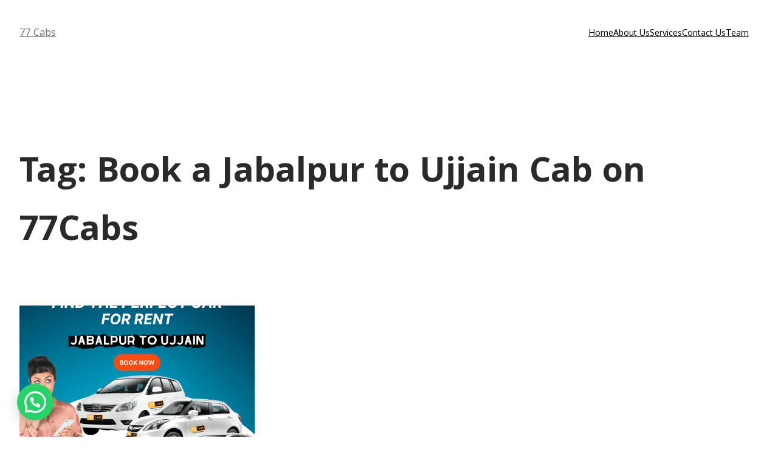

--- FILE ---
content_type: text/html; charset=UTF-8
request_url: https://77cabs.com/tag/book-a-jabalpur-to-ujjain-cab-on-77cabs/
body_size: 20088
content:
<!DOCTYPE html>
<html dir="ltr" lang="en-US" prefix="og: https://ogp.me/ns#">
<head>
	<meta charset="UTF-8" />
	<meta name="viewport" content="width=device-width, initial-scale=1" />

		<!-- All in One SEO 4.8.7 - aioseo.com -->
		<title>Book a Jabalpur to Ujjain Cab on 77Cabs - 77 Cabs</title>
	<meta name="robots" content="max-image-preview:large" />
	<meta name="google-site-verification" content="r8wQQaSSNG7So9dHoFrdqvoSozDYo90lsGMMHgLy4Z8" />
	<link rel="canonical" href="https://77cabs.com/tag/book-a-jabalpur-to-ujjain-cab-on-77cabs/" />
	<meta name="generator" content="All in One SEO (AIOSEO) 4.8.7" />
		<script type="application/ld+json" class="aioseo-schema">
			{"@context":"https:\/\/schema.org","@graph":[{"@type":"BreadcrumbList","@id":"https:\/\/77cabs.com\/tag\/book-a-jabalpur-to-ujjain-cab-on-77cabs\/#breadcrumblist","itemListElement":[{"@type":"ListItem","@id":"https:\/\/77cabs.com#listItem","position":1,"name":"Home","item":"https:\/\/77cabs.com","nextItem":{"@type":"ListItem","@id":"https:\/\/77cabs.com\/tag\/book-a-jabalpur-to-ujjain-cab-on-77cabs\/#listItem","name":"Book a Jabalpur to Ujjain Cab on 77Cabs"}},{"@type":"ListItem","@id":"https:\/\/77cabs.com\/tag\/book-a-jabalpur-to-ujjain-cab-on-77cabs\/#listItem","position":2,"name":"Book a Jabalpur to Ujjain Cab on 77Cabs","previousItem":{"@type":"ListItem","@id":"https:\/\/77cabs.com#listItem","name":"Home"}}]},{"@type":"CollectionPage","@id":"https:\/\/77cabs.com\/tag\/book-a-jabalpur-to-ujjain-cab-on-77cabs\/#collectionpage","url":"https:\/\/77cabs.com\/tag\/book-a-jabalpur-to-ujjain-cab-on-77cabs\/","name":"Book a Jabalpur to Ujjain Cab on 77Cabs - 77 Cabs","inLanguage":"en-US","isPartOf":{"@id":"https:\/\/77cabs.com\/#website"},"breadcrumb":{"@id":"https:\/\/77cabs.com\/tag\/book-a-jabalpur-to-ujjain-cab-on-77cabs\/#breadcrumblist"}},{"@type":"Organization","@id":"https:\/\/77cabs.com\/#organization","name":"77 Cabs","description":"go anywhere with 77 cabs in madhya pradesh","url":"https:\/\/77cabs.com\/"},{"@type":"WebSite","@id":"https:\/\/77cabs.com\/#website","url":"https:\/\/77cabs.com\/","name":"77 Cabs","description":"go anywhere with 77 cabs in madhya pradesh","inLanguage":"en-US","publisher":{"@id":"https:\/\/77cabs.com\/#organization"}}]}
		</script>
		<!-- All in One SEO -->


<link rel='dns-prefetch' href='//www.googletagmanager.com' />
<link rel="alternate" type="application/rss+xml" title="77 Cabs &raquo; Feed" href="https://77cabs.com/feed/" />
<link rel="alternate" type="application/rss+xml" title="77 Cabs &raquo; Comments Feed" href="https://77cabs.com/comments/feed/" />
<link rel="alternate" type="application/rss+xml" title="77 Cabs &raquo; Book a Jabalpur to Ujjain Cab on 77Cabs Tag Feed" href="https://77cabs.com/tag/book-a-jabalpur-to-ujjain-cab-on-77cabs/feed/" />
		<!-- This site uses the Google Analytics by MonsterInsights plugin v9.7.0 - Using Analytics tracking - https://www.monsterinsights.com/ -->
		<!-- Note: MonsterInsights is not currently configured on this site. The site owner needs to authenticate with Google Analytics in the MonsterInsights settings panel. -->
					<!-- No tracking code set -->
				<!-- / Google Analytics by MonsterInsights -->
		<script>
window._wpemojiSettings = {"baseUrl":"https:\/\/s.w.org\/images\/core\/emoji\/14.0.0\/72x72\/","ext":".png","svgUrl":"https:\/\/s.w.org\/images\/core\/emoji\/14.0.0\/svg\/","svgExt":".svg","source":{"concatemoji":"https:\/\/77cabs.com\/wp-includes\/js\/wp-emoji-release.min.js?ver=6.2.8"}};
/*! This file is auto-generated */
!function(e,a,t){var n,r,o,i=a.createElement("canvas"),p=i.getContext&&i.getContext("2d");function s(e,t){p.clearRect(0,0,i.width,i.height),p.fillText(e,0,0);e=i.toDataURL();return p.clearRect(0,0,i.width,i.height),p.fillText(t,0,0),e===i.toDataURL()}function c(e){var t=a.createElement("script");t.src=e,t.defer=t.type="text/javascript",a.getElementsByTagName("head")[0].appendChild(t)}for(o=Array("flag","emoji"),t.supports={everything:!0,everythingExceptFlag:!0},r=0;r<o.length;r++)t.supports[o[r]]=function(e){if(p&&p.fillText)switch(p.textBaseline="top",p.font="600 32px Arial",e){case"flag":return s("\ud83c\udff3\ufe0f\u200d\u26a7\ufe0f","\ud83c\udff3\ufe0f\u200b\u26a7\ufe0f")?!1:!s("\ud83c\uddfa\ud83c\uddf3","\ud83c\uddfa\u200b\ud83c\uddf3")&&!s("\ud83c\udff4\udb40\udc67\udb40\udc62\udb40\udc65\udb40\udc6e\udb40\udc67\udb40\udc7f","\ud83c\udff4\u200b\udb40\udc67\u200b\udb40\udc62\u200b\udb40\udc65\u200b\udb40\udc6e\u200b\udb40\udc67\u200b\udb40\udc7f");case"emoji":return!s("\ud83e\udef1\ud83c\udffb\u200d\ud83e\udef2\ud83c\udfff","\ud83e\udef1\ud83c\udffb\u200b\ud83e\udef2\ud83c\udfff")}return!1}(o[r]),t.supports.everything=t.supports.everything&&t.supports[o[r]],"flag"!==o[r]&&(t.supports.everythingExceptFlag=t.supports.everythingExceptFlag&&t.supports[o[r]]);t.supports.everythingExceptFlag=t.supports.everythingExceptFlag&&!t.supports.flag,t.DOMReady=!1,t.readyCallback=function(){t.DOMReady=!0},t.supports.everything||(n=function(){t.readyCallback()},a.addEventListener?(a.addEventListener("DOMContentLoaded",n,!1),e.addEventListener("load",n,!1)):(e.attachEvent("onload",n),a.attachEvent("onreadystatechange",function(){"complete"===a.readyState&&t.readyCallback()})),(e=t.source||{}).concatemoji?c(e.concatemoji):e.wpemoji&&e.twemoji&&(c(e.twemoji),c(e.wpemoji)))}(window,document,window._wpemojiSettings);
</script>
<style>
img.wp-smiley,
img.emoji {
	display: inline !important;
	border: none !important;
	box-shadow: none !important;
	height: 1em !important;
	width: 1em !important;
	margin: 0 0.07em !important;
	vertical-align: -0.1em !important;
	background: none !important;
	padding: 0 !important;
}
</style>
	<style id='wp-block-site-title-inline-css'>
.wp-block-site-title a{color:inherit}
.wp-block-site-title{font-size: var(--wp--preset--font-size--medium);font-weight: normal;line-height: 1.4;}
.wp-block-site-title a:where(:not(.wp-element-button)){text-decoration: none;}
.wp-block-site-title a:where(:not(.wp-element-button)):hover{text-decoration: underline;}
.wp-block-site-title a:where(:not(.wp-element-button)):focus{text-decoration: underline dashed;}
.wp-block-site-title a:where(:not(.wp-element-button)):active{color: var(--wp--preset--color--secondary);text-decoration: none;}
</style>
<style id='wp-block-navigation-link-inline-css'>
.wp-block-navigation .wp-block-navigation-item__label{overflow-wrap:break-word;word-break:normal}.wp-block-navigation .wp-block-navigation-item__description{display:none}
</style>
<link rel='stylesheet' id='wp-block-navigation-css' href='https://77cabs.com/wp-includes/blocks/navigation/style.min.css?ver=6.2.8' media='all' />
<style id='wp-block-navigation-inline-css'>
.wp-block-navigation{font-size: var(--wp--preset--font-size--small);}
.wp-block-navigation a:where(:not(.wp-element-button)){color: inherit;text-decoration: none;}
.wp-block-navigation a:where(:not(.wp-element-button)):hover{text-decoration: underline;}
.wp-block-navigation a:where(:not(.wp-element-button)):focus{text-decoration: underline dashed;}
.wp-block-navigation a:where(:not(.wp-element-button)):active{text-decoration: none;}
</style>
<style id='wp-block-group-inline-css'>
.wp-block-group{box-sizing:border-box}
</style>
<style id='wp-block-query-title-inline-css'>
.wp-block-query-title{box-sizing:border-box}
</style>
<style id='wp-block-post-featured-image-inline-css'>
.wp-block-post-featured-image{margin-left:0;margin-right:0}.wp-block-post-featured-image a{display:block}.wp-block-post-featured-image img{box-sizing:border-box;height:auto;max-width:100%;vertical-align:bottom;width:100%}.wp-block-post-featured-image.alignfull img,.wp-block-post-featured-image.alignwide img{width:100%}.wp-block-post-featured-image .wp-block-post-featured-image__overlay.has-background-dim{background-color:#000;inset:0;position:absolute}.wp-block-post-featured-image{position:relative}.wp-block-post-featured-image .wp-block-post-featured-image__overlay.has-background-gradient{background-color:transparent}.wp-block-post-featured-image .wp-block-post-featured-image__overlay.has-background-dim-0{opacity:0}.wp-block-post-featured-image .wp-block-post-featured-image__overlay.has-background-dim-10{opacity:.1}.wp-block-post-featured-image .wp-block-post-featured-image__overlay.has-background-dim-20{opacity:.2}.wp-block-post-featured-image .wp-block-post-featured-image__overlay.has-background-dim-30{opacity:.3}.wp-block-post-featured-image .wp-block-post-featured-image__overlay.has-background-dim-40{opacity:.4}.wp-block-post-featured-image .wp-block-post-featured-image__overlay.has-background-dim-50{opacity:.5}.wp-block-post-featured-image .wp-block-post-featured-image__overlay.has-background-dim-60{opacity:.6}.wp-block-post-featured-image .wp-block-post-featured-image__overlay.has-background-dim-70{opacity:.7}.wp-block-post-featured-image .wp-block-post-featured-image__overlay.has-background-dim-80{opacity:.8}.wp-block-post-featured-image .wp-block-post-featured-image__overlay.has-background-dim-90{opacity:.9}.wp-block-post-featured-image .wp-block-post-featured-image__overlay.has-background-dim-100{opacity:1}
</style>
<style id='wp-block-post-title-inline-css'>
.wp-block-post-title{box-sizing:border-box;word-break:break-word}.wp-block-post-title a{display:inline-block}
.wp-block-post-title{font-weight: 400;margin-top: 1.25rem;margin-bottom: 1.25rem;}
.wp-block-post-title a:where(:not(.wp-element-button)){text-decoration: none;}
.wp-block-post-title a:where(:not(.wp-element-button)):hover{text-decoration: underline;}
.wp-block-post-title a:where(:not(.wp-element-button)):focus{text-decoration: underline dashed;}
.wp-block-post-title a:where(:not(.wp-element-button)):active{color: var(--wp--preset--color--secondary);text-decoration: none;}
</style>
<style id='wp-block-post-excerpt-inline-css'>
.wp-block-post-excerpt{margin-bottom:var(--wp--style--block-gap);margin-top:var(--wp--style--block-gap)}.wp-block-post-excerpt__excerpt{margin-bottom:0;margin-top:0}.wp-block-post-excerpt__more-text{margin-bottom:0;margin-top:var(--wp--style--block-gap)}.wp-block-post-excerpt__more-link{display:inline-block}
.wp-block-post-excerpt{font-size: var(--wp--preset--font-size--medium);}
</style>
<style id='wp-block-post-date-inline-css'>
.wp-block-post-date{box-sizing:border-box}
.wp-block-post-date{font-size: var(--wp--preset--font-size--small);font-weight: 400;}
.wp-block-post-date a:where(:not(.wp-element-button)){text-decoration: none;}
.wp-block-post-date a:where(:not(.wp-element-button)):hover{text-decoration: underline;}
</style>
<style id='wp-block-spacer-inline-css'>
.wp-block-spacer{clear:both}
</style>
<style id='wp-block-post-template-inline-css'>
.wp-block-post-template{list-style:none;margin-bottom:0;margin-top:0;max-width:100%;padding:0}.wp-block-post-template.wp-block-post-template{background:none}.wp-block-post-template.is-flex-container{display:flex;flex-direction:row;flex-wrap:wrap;gap:1.25em}.wp-block-post-template.is-flex-container li{margin:0;width:100%}@media (min-width:600px){.wp-block-post-template.is-flex-container.is-flex-container.columns-2>li{width:calc(50% - .625em)}.wp-block-post-template.is-flex-container.is-flex-container.columns-3>li{width:calc(33.33333% - .83333em)}.wp-block-post-template.is-flex-container.is-flex-container.columns-4>li{width:calc(25% - .9375em)}.wp-block-post-template.is-flex-container.is-flex-container.columns-5>li{width:calc(20% - 1em)}.wp-block-post-template.is-flex-container.is-flex-container.columns-6>li{width:calc(16.66667% - 1.04167em)}}
</style>
<style id='wp-block-query-pagination-inline-css'>
.wp-block-query-pagination>.wp-block-query-pagination-next,.wp-block-query-pagination>.wp-block-query-pagination-numbers,.wp-block-query-pagination>.wp-block-query-pagination-previous{margin-bottom:.5em;margin-right:.5em}.wp-block-query-pagination>.wp-block-query-pagination-next:last-child,.wp-block-query-pagination>.wp-block-query-pagination-numbers:last-child,.wp-block-query-pagination>.wp-block-query-pagination-previous:last-child{margin-right:0}.wp-block-query-pagination.is-content-justification-space-between>.wp-block-query-pagination-next:last-of-type{margin-inline-start:auto}.wp-block-query-pagination.is-content-justification-space-between>.wp-block-query-pagination-previous:first-child{margin-inline-end:auto}.wp-block-query-pagination .wp-block-query-pagination-previous-arrow{display:inline-block;margin-right:1ch}.wp-block-query-pagination .wp-block-query-pagination-previous-arrow:not(.is-arrow-chevron){transform:scaleX(1)}.wp-block-query-pagination .wp-block-query-pagination-next-arrow{display:inline-block;margin-left:1ch}.wp-block-query-pagination .wp-block-query-pagination-next-arrow:not(.is-arrow-chevron){transform:scaleX(1)}.wp-block-query-pagination.aligncenter{justify-content:center}
.wp-block-query-pagination{font-size: var(--wp--preset--font-size--small);font-weight: 400;}
.wp-block-query-pagination a:where(:not(.wp-element-button)){text-decoration: none;}
.wp-block-query-pagination a:where(:not(.wp-element-button)):hover{text-decoration: underline;}
</style>
<style id='wp-block-query-inline-css'>
.wp-block-query h2{font-size: var(--wp--preset--font-size--x-large);}
</style>
<style id='wp-block-paragraph-inline-css'>
.is-small-text{font-size:.875em}.is-regular-text{font-size:1em}.is-large-text{font-size:2.25em}.is-larger-text{font-size:3em}.has-drop-cap:not(:focus):first-letter{float:left;font-size:8.4em;font-style:normal;font-weight:100;line-height:.68;margin:.05em .1em 0 0;text-transform:uppercase}body.rtl .has-drop-cap:not(:focus):first-letter{float:none;margin-left:.1em}p.has-drop-cap.has-background{overflow:hidden}p.has-background{padding:1.25em 2.375em}:where(p.has-text-color:not(.has-link-color)) a{color:inherit}
</style>
<link rel='stylesheet' id='jkit-elements-main-css' href='https://77cabs.com/wp-content/plugins/jeg-elementor-kit/assets/css/elements/main.css?ver=2.6.14' media='all' />
<style id='wp-block-library-inline-css'>
:root{--wp-admin-theme-color:#007cba;--wp-admin-theme-color--rgb:0,124,186;--wp-admin-theme-color-darker-10:#006ba1;--wp-admin-theme-color-darker-10--rgb:0,107,161;--wp-admin-theme-color-darker-20:#005a87;--wp-admin-theme-color-darker-20--rgb:0,90,135;--wp-admin-border-width-focus:2px;--wp-block-synced-color:#7a00df;--wp-block-synced-color--rgb:122,0,223}@media (-webkit-min-device-pixel-ratio:2),(min-resolution:192dpi){:root{--wp-admin-border-width-focus:1.5px}}.wp-element-button{cursor:pointer}:root{--wp--preset--font-size--normal:16px;--wp--preset--font-size--huge:42px}:root .has-very-light-gray-background-color{background-color:#eee}:root .has-very-dark-gray-background-color{background-color:#313131}:root .has-very-light-gray-color{color:#eee}:root .has-very-dark-gray-color{color:#313131}:root .has-vivid-green-cyan-to-vivid-cyan-blue-gradient-background{background:linear-gradient(135deg,#00d084,#0693e3)}:root .has-purple-crush-gradient-background{background:linear-gradient(135deg,#34e2e4,#4721fb 50%,#ab1dfe)}:root .has-hazy-dawn-gradient-background{background:linear-gradient(135deg,#faaca8,#dad0ec)}:root .has-subdued-olive-gradient-background{background:linear-gradient(135deg,#fafae1,#67a671)}:root .has-atomic-cream-gradient-background{background:linear-gradient(135deg,#fdd79a,#004a59)}:root .has-nightshade-gradient-background{background:linear-gradient(135deg,#330968,#31cdcf)}:root .has-midnight-gradient-background{background:linear-gradient(135deg,#020381,#2874fc)}.has-regular-font-size{font-size:1em}.has-larger-font-size{font-size:2.625em}.has-normal-font-size{font-size:var(--wp--preset--font-size--normal)}.has-huge-font-size{font-size:var(--wp--preset--font-size--huge)}.has-text-align-center{text-align:center}.has-text-align-left{text-align:left}.has-text-align-right{text-align:right}#end-resizable-editor-section{display:none}.aligncenter{clear:both}.items-justified-left{justify-content:flex-start}.items-justified-center{justify-content:center}.items-justified-right{justify-content:flex-end}.items-justified-space-between{justify-content:space-between}.screen-reader-text{clip:rect(1px,1px,1px,1px);word-wrap:normal!important;border:0;-webkit-clip-path:inset(50%);clip-path:inset(50%);height:1px;margin:-1px;overflow:hidden;padding:0;position:absolute;width:1px}.screen-reader-text:focus{clip:auto!important;background-color:#ddd;-webkit-clip-path:none;clip-path:none;color:#444;display:block;font-size:1em;height:auto;left:5px;line-height:normal;padding:15px 23px 14px;text-decoration:none;top:5px;width:auto;z-index:100000}html :where(.has-border-color){border-style:solid}html :where([style*=border-top-color]){border-top-style:solid}html :where([style*=border-right-color]){border-right-style:solid}html :where([style*=border-bottom-color]){border-bottom-style:solid}html :where([style*=border-left-color]){border-left-style:solid}html :where([style*=border-width]){border-style:solid}html :where([style*=border-top-width]){border-top-style:solid}html :where([style*=border-right-width]){border-right-style:solid}html :where([style*=border-bottom-width]){border-bottom-style:solid}html :where([style*=border-left-width]){border-left-style:solid}html :where(img[class*=wp-image-]){height:auto;max-width:100%}figure{margin:0 0 1em}html :where(.is-position-sticky){--wp-admin--admin-bar--position-offset:var(--wp-admin--admin-bar--height,0px)}@media screen and (max-width:600px){html :where(.is-position-sticky){--wp-admin--admin-bar--position-offset:0px}}
</style>
<style id='global-styles-inline-css'>
body{--wp--preset--color--black: #000000;--wp--preset--color--cyan-bluish-gray: #abb8c3;--wp--preset--color--white: #ffffff;--wp--preset--color--pale-pink: #f78da7;--wp--preset--color--vivid-red: #cf2e2e;--wp--preset--color--luminous-vivid-orange: #ff6900;--wp--preset--color--luminous-vivid-amber: #fcb900;--wp--preset--color--light-green-cyan: #7bdcb5;--wp--preset--color--vivid-green-cyan: #00d084;--wp--preset--color--pale-cyan-blue: #8ed1fc;--wp--preset--color--vivid-cyan-blue: #0693e3;--wp--preset--color--vivid-purple: #9b51e0;--wp--preset--color--base: #ffffff;--wp--preset--color--contrast: #000000;--wp--preset--color--primary: #9DFF20;--wp--preset--color--secondary: #345C00;--wp--preset--color--tertiary: #F6F6F6;--wp--preset--gradient--vivid-cyan-blue-to-vivid-purple: linear-gradient(135deg,rgba(6,147,227,1) 0%,rgb(155,81,224) 100%);--wp--preset--gradient--light-green-cyan-to-vivid-green-cyan: linear-gradient(135deg,rgb(122,220,180) 0%,rgb(0,208,130) 100%);--wp--preset--gradient--luminous-vivid-amber-to-luminous-vivid-orange: linear-gradient(135deg,rgba(252,185,0,1) 0%,rgba(255,105,0,1) 100%);--wp--preset--gradient--luminous-vivid-orange-to-vivid-red: linear-gradient(135deg,rgba(255,105,0,1) 0%,rgb(207,46,46) 100%);--wp--preset--gradient--very-light-gray-to-cyan-bluish-gray: linear-gradient(135deg,rgb(238,238,238) 0%,rgb(169,184,195) 100%);--wp--preset--gradient--cool-to-warm-spectrum: linear-gradient(135deg,rgb(74,234,220) 0%,rgb(151,120,209) 20%,rgb(207,42,186) 40%,rgb(238,44,130) 60%,rgb(251,105,98) 80%,rgb(254,248,76) 100%);--wp--preset--gradient--blush-light-purple: linear-gradient(135deg,rgb(255,206,236) 0%,rgb(152,150,240) 100%);--wp--preset--gradient--blush-bordeaux: linear-gradient(135deg,rgb(254,205,165) 0%,rgb(254,45,45) 50%,rgb(107,0,62) 100%);--wp--preset--gradient--luminous-dusk: linear-gradient(135deg,rgb(255,203,112) 0%,rgb(199,81,192) 50%,rgb(65,88,208) 100%);--wp--preset--gradient--pale-ocean: linear-gradient(135deg,rgb(255,245,203) 0%,rgb(182,227,212) 50%,rgb(51,167,181) 100%);--wp--preset--gradient--electric-grass: linear-gradient(135deg,rgb(202,248,128) 0%,rgb(113,206,126) 100%);--wp--preset--gradient--midnight: linear-gradient(135deg,rgb(2,3,129) 0%,rgb(40,116,252) 100%);--wp--preset--duotone--dark-grayscale: url('#wp-duotone-dark-grayscale');--wp--preset--duotone--grayscale: url('#wp-duotone-grayscale');--wp--preset--duotone--purple-yellow: url('#wp-duotone-purple-yellow');--wp--preset--duotone--blue-red: url('#wp-duotone-blue-red');--wp--preset--duotone--midnight: url('#wp-duotone-midnight');--wp--preset--duotone--magenta-yellow: url('#wp-duotone-magenta-yellow');--wp--preset--duotone--purple-green: url('#wp-duotone-purple-green');--wp--preset--duotone--blue-orange: url('#wp-duotone-blue-orange');--wp--preset--font-size--small: clamp(0.875rem, 0.875rem + ((1vw - 0.48rem) * 0.24), 1rem);--wp--preset--font-size--medium: clamp(1rem, 1rem + ((1vw - 0.48rem) * 0.24), 1.125rem);--wp--preset--font-size--large: clamp(1.75rem, 1.75rem + ((1vw - 0.48rem) * 0.24), 1.875rem);--wp--preset--font-size--x-large: 2.25rem;--wp--preset--font-size--xx-large: clamp(4rem, 4rem + ((1vw - 0.48rem) * 11.538), 10rem);--wp--preset--font-family--dm-sans: "DM Sans", sans-serif;--wp--preset--font-family--ibm-plex-mono: 'IBM Plex Mono', monospace;--wp--preset--font-family--inter: "Inter", sans-serif;--wp--preset--font-family--system-font: -apple-system,BlinkMacSystemFont,"Segoe UI",Roboto,Oxygen-Sans,Ubuntu,Cantarell,"Helvetica Neue",sans-serif;--wp--preset--font-family--source-serif-pro: "Source Serif Pro", serif;--wp--preset--spacing--30: clamp(1.5rem, 5vw, 2rem);--wp--preset--spacing--40: clamp(1.8rem, 1.8rem + ((1vw - 0.48rem) * 2.885), 3rem);--wp--preset--spacing--50: clamp(2.5rem, 8vw, 4.5rem);--wp--preset--spacing--60: clamp(3.75rem, 10vw, 7rem);--wp--preset--spacing--70: clamp(5rem, 5.25rem + ((1vw - 0.48rem) * 9.096), 8rem);--wp--preset--spacing--80: clamp(7rem, 14vw, 11rem);--wp--preset--shadow--natural: 6px 6px 9px rgba(0, 0, 0, 0.2);--wp--preset--shadow--deep: 12px 12px 50px rgba(0, 0, 0, 0.4);--wp--preset--shadow--sharp: 6px 6px 0px rgba(0, 0, 0, 0.2);--wp--preset--shadow--outlined: 6px 6px 0px -3px rgba(255, 255, 255, 1), 6px 6px rgba(0, 0, 0, 1);--wp--preset--shadow--crisp: 6px 6px 0px rgba(0, 0, 0, 1);}body { margin: 0;--wp--style--global--content-size: 650px;--wp--style--global--wide-size: 1200px; }.wp-site-blocks { padding-top: var(--wp--style--root--padding-top); padding-bottom: var(--wp--style--root--padding-bottom); }.has-global-padding { padding-right: var(--wp--style--root--padding-right); padding-left: var(--wp--style--root--padding-left); }.has-global-padding :where(.has-global-padding) { padding-right: 0; padding-left: 0; }.has-global-padding > .alignfull { margin-right: calc(var(--wp--style--root--padding-right) * -1); margin-left: calc(var(--wp--style--root--padding-left) * -1); }.has-global-padding :where(.has-global-padding) > .alignfull { margin-right: 0; margin-left: 0; }.has-global-padding > .alignfull:where(:not(.has-global-padding)) > :where([class*="wp-block-"]:not(.alignfull):not([class*="__"]),p,h1,h2,h3,h4,h5,h6,ul,ol) { padding-right: var(--wp--style--root--padding-right); padding-left: var(--wp--style--root--padding-left); }.has-global-padding :where(.has-global-padding) > .alignfull:where(:not(.has-global-padding)) > :where([class*="wp-block-"]:not(.alignfull):not([class*="__"]),p,h1,h2,h3,h4,h5,h6,ul,ol) { padding-right: 0; padding-left: 0; }.wp-site-blocks > .alignleft { float: left; margin-right: 2em; }.wp-site-blocks > .alignright { float: right; margin-left: 2em; }.wp-site-blocks > .aligncenter { justify-content: center; margin-left: auto; margin-right: auto; }.wp-site-blocks > * { margin-block-start: 0; margin-block-end: 0; }.wp-site-blocks > * + * { margin-block-start: 1.5rem; }body { --wp--style--block-gap: 1.5rem; }body .is-layout-flow > *{margin-block-start: 0;margin-block-end: 0;}body .is-layout-flow > * + *{margin-block-start: 1.5rem;margin-block-end: 0;}body .is-layout-constrained > *{margin-block-start: 0;margin-block-end: 0;}body .is-layout-constrained > * + *{margin-block-start: 1.5rem;margin-block-end: 0;}body .is-layout-flex{gap: 1.5rem;}body .is-layout-flow > .alignleft{float: left;margin-inline-start: 0;margin-inline-end: 2em;}body .is-layout-flow > .alignright{float: right;margin-inline-start: 2em;margin-inline-end: 0;}body .is-layout-flow > .aligncenter{margin-left: auto !important;margin-right: auto !important;}body .is-layout-constrained > .alignleft{float: left;margin-inline-start: 0;margin-inline-end: 2em;}body .is-layout-constrained > .alignright{float: right;margin-inline-start: 2em;margin-inline-end: 0;}body .is-layout-constrained > .aligncenter{margin-left: auto !important;margin-right: auto !important;}body .is-layout-constrained > :where(:not(.alignleft):not(.alignright):not(.alignfull)){max-width: var(--wp--style--global--content-size);margin-left: auto !important;margin-right: auto !important;}body .is-layout-constrained > .alignwide{max-width: var(--wp--style--global--wide-size);}body .is-layout-flex{display: flex;}body .is-layout-flex{flex-wrap: wrap;align-items: center;}body .is-layout-flex > *{margin: 0;}body{background-color: var(--wp--preset--color--base);color: var(--wp--preset--color--contrast);font-family: var(--wp--preset--font-family--system-font);font-size: var(--wp--preset--font-size--medium);line-height: 1.6;--wp--style--root--padding-top: var(--wp--preset--spacing--40);--wp--style--root--padding-right: var(--wp--preset--spacing--30);--wp--style--root--padding-bottom: var(--wp--preset--spacing--40);--wp--style--root--padding-left: var(--wp--preset--spacing--30);}a:where(:not(.wp-element-button)){color: var(--wp--preset--color--contrast);text-decoration: underline;}a:where(:not(.wp-element-button)):hover{text-decoration: none;}a:where(:not(.wp-element-button)):focus{text-decoration: underline dashed;}a:where(:not(.wp-element-button)):active{color: var(--wp--preset--color--secondary);text-decoration: none;}h1, h2, h3, h4, h5, h6{font-weight: 400;line-height: 1.4;}h1{font-size: clamp(2.719rem, 2.719rem + ((1vw - 0.48rem) * 1.742), 3.625rem);line-height: 1.2;}h2{font-size: clamp(2.625rem, calc(2.625rem + ((1vw - 0.48rem) * 8.4135)), 3.25rem);line-height: 1.2;}h3{font-size: var(--wp--preset--font-size--x-large);}h4{font-size: var(--wp--preset--font-size--large);}h5{font-size: var(--wp--preset--font-size--medium);font-weight: 700;text-transform: uppercase;}h6{font-size: var(--wp--preset--font-size--medium);text-transform: uppercase;}.wp-element-button, .wp-block-button__link{background-color: var(--wp--preset--color--primary);border-radius: 0;border-width: 0;color: var(--wp--preset--color--contrast);font-family: inherit;font-size: inherit;line-height: inherit;padding: calc(0.667em + 2px) calc(1.333em + 2px);text-decoration: none;}.wp-element-button:visited, .wp-block-button__link:visited{color: var(--wp--preset--color--contrast);}.wp-element-button:hover, .wp-block-button__link:hover{background-color: var(--wp--preset--color--contrast);color: var(--wp--preset--color--base);}.wp-element-button:focus, .wp-block-button__link:focus{background-color: var(--wp--preset--color--contrast);color: var(--wp--preset--color--base);}.wp-element-button:active, .wp-block-button__link:active{background-color: var(--wp--preset--color--secondary);color: var(--wp--preset--color--base);}.has-black-color{color: var(--wp--preset--color--black) !important;}.has-cyan-bluish-gray-color{color: var(--wp--preset--color--cyan-bluish-gray) !important;}.has-white-color{color: var(--wp--preset--color--white) !important;}.has-pale-pink-color{color: var(--wp--preset--color--pale-pink) !important;}.has-vivid-red-color{color: var(--wp--preset--color--vivid-red) !important;}.has-luminous-vivid-orange-color{color: var(--wp--preset--color--luminous-vivid-orange) !important;}.has-luminous-vivid-amber-color{color: var(--wp--preset--color--luminous-vivid-amber) !important;}.has-light-green-cyan-color{color: var(--wp--preset--color--light-green-cyan) !important;}.has-vivid-green-cyan-color{color: var(--wp--preset--color--vivid-green-cyan) !important;}.has-pale-cyan-blue-color{color: var(--wp--preset--color--pale-cyan-blue) !important;}.has-vivid-cyan-blue-color{color: var(--wp--preset--color--vivid-cyan-blue) !important;}.has-vivid-purple-color{color: var(--wp--preset--color--vivid-purple) !important;}.has-base-color{color: var(--wp--preset--color--base) !important;}.has-contrast-color{color: var(--wp--preset--color--contrast) !important;}.has-primary-color{color: var(--wp--preset--color--primary) !important;}.has-secondary-color{color: var(--wp--preset--color--secondary) !important;}.has-tertiary-color{color: var(--wp--preset--color--tertiary) !important;}.has-black-background-color{background-color: var(--wp--preset--color--black) !important;}.has-cyan-bluish-gray-background-color{background-color: var(--wp--preset--color--cyan-bluish-gray) !important;}.has-white-background-color{background-color: var(--wp--preset--color--white) !important;}.has-pale-pink-background-color{background-color: var(--wp--preset--color--pale-pink) !important;}.has-vivid-red-background-color{background-color: var(--wp--preset--color--vivid-red) !important;}.has-luminous-vivid-orange-background-color{background-color: var(--wp--preset--color--luminous-vivid-orange) !important;}.has-luminous-vivid-amber-background-color{background-color: var(--wp--preset--color--luminous-vivid-amber) !important;}.has-light-green-cyan-background-color{background-color: var(--wp--preset--color--light-green-cyan) !important;}.has-vivid-green-cyan-background-color{background-color: var(--wp--preset--color--vivid-green-cyan) !important;}.has-pale-cyan-blue-background-color{background-color: var(--wp--preset--color--pale-cyan-blue) !important;}.has-vivid-cyan-blue-background-color{background-color: var(--wp--preset--color--vivid-cyan-blue) !important;}.has-vivid-purple-background-color{background-color: var(--wp--preset--color--vivid-purple) !important;}.has-base-background-color{background-color: var(--wp--preset--color--base) !important;}.has-contrast-background-color{background-color: var(--wp--preset--color--contrast) !important;}.has-primary-background-color{background-color: var(--wp--preset--color--primary) !important;}.has-secondary-background-color{background-color: var(--wp--preset--color--secondary) !important;}.has-tertiary-background-color{background-color: var(--wp--preset--color--tertiary) !important;}.has-black-border-color{border-color: var(--wp--preset--color--black) !important;}.has-cyan-bluish-gray-border-color{border-color: var(--wp--preset--color--cyan-bluish-gray) !important;}.has-white-border-color{border-color: var(--wp--preset--color--white) !important;}.has-pale-pink-border-color{border-color: var(--wp--preset--color--pale-pink) !important;}.has-vivid-red-border-color{border-color: var(--wp--preset--color--vivid-red) !important;}.has-luminous-vivid-orange-border-color{border-color: var(--wp--preset--color--luminous-vivid-orange) !important;}.has-luminous-vivid-amber-border-color{border-color: var(--wp--preset--color--luminous-vivid-amber) !important;}.has-light-green-cyan-border-color{border-color: var(--wp--preset--color--light-green-cyan) !important;}.has-vivid-green-cyan-border-color{border-color: var(--wp--preset--color--vivid-green-cyan) !important;}.has-pale-cyan-blue-border-color{border-color: var(--wp--preset--color--pale-cyan-blue) !important;}.has-vivid-cyan-blue-border-color{border-color: var(--wp--preset--color--vivid-cyan-blue) !important;}.has-vivid-purple-border-color{border-color: var(--wp--preset--color--vivid-purple) !important;}.has-base-border-color{border-color: var(--wp--preset--color--base) !important;}.has-contrast-border-color{border-color: var(--wp--preset--color--contrast) !important;}.has-primary-border-color{border-color: var(--wp--preset--color--primary) !important;}.has-secondary-border-color{border-color: var(--wp--preset--color--secondary) !important;}.has-tertiary-border-color{border-color: var(--wp--preset--color--tertiary) !important;}.has-vivid-cyan-blue-to-vivid-purple-gradient-background{background: var(--wp--preset--gradient--vivid-cyan-blue-to-vivid-purple) !important;}.has-light-green-cyan-to-vivid-green-cyan-gradient-background{background: var(--wp--preset--gradient--light-green-cyan-to-vivid-green-cyan) !important;}.has-luminous-vivid-amber-to-luminous-vivid-orange-gradient-background{background: var(--wp--preset--gradient--luminous-vivid-amber-to-luminous-vivid-orange) !important;}.has-luminous-vivid-orange-to-vivid-red-gradient-background{background: var(--wp--preset--gradient--luminous-vivid-orange-to-vivid-red) !important;}.has-very-light-gray-to-cyan-bluish-gray-gradient-background{background: var(--wp--preset--gradient--very-light-gray-to-cyan-bluish-gray) !important;}.has-cool-to-warm-spectrum-gradient-background{background: var(--wp--preset--gradient--cool-to-warm-spectrum) !important;}.has-blush-light-purple-gradient-background{background: var(--wp--preset--gradient--blush-light-purple) !important;}.has-blush-bordeaux-gradient-background{background: var(--wp--preset--gradient--blush-bordeaux) !important;}.has-luminous-dusk-gradient-background{background: var(--wp--preset--gradient--luminous-dusk) !important;}.has-pale-ocean-gradient-background{background: var(--wp--preset--gradient--pale-ocean) !important;}.has-electric-grass-gradient-background{background: var(--wp--preset--gradient--electric-grass) !important;}.has-midnight-gradient-background{background: var(--wp--preset--gradient--midnight) !important;}.has-small-font-size{font-size: var(--wp--preset--font-size--small) !important;}.has-medium-font-size{font-size: var(--wp--preset--font-size--medium) !important;}.has-large-font-size{font-size: var(--wp--preset--font-size--large) !important;}.has-x-large-font-size{font-size: var(--wp--preset--font-size--x-large) !important;}.has-xx-large-font-size{font-size: var(--wp--preset--font-size--xx-large) !important;}.has-dm-sans-font-family{font-family: var(--wp--preset--font-family--dm-sans) !important;}.has-ibm-plex-mono-font-family{font-family: var(--wp--preset--font-family--ibm-plex-mono) !important;}.has-inter-font-family{font-family: var(--wp--preset--font-family--inter) !important;}.has-system-font-font-family{font-family: var(--wp--preset--font-family--system-font) !important;}.has-source-serif-pro-font-family{font-family: var(--wp--preset--font-family--source-serif-pro) !important;}
.fanctrap.elementor-widget.elementor-widget-image
 {
    position: relative;
    left: 79px;
}


/* ✅ Tablet ke liye adjust */
@media (max-width: 900px) {
  .wp-form-row {
    flex-wrap: wrap;   /* row me wrap kar do */
    gap: 10px;
  }
  .wp-form-row > * {
    flex: 1 1 45%;     /* 2 fields ek row me aayengi */
  }
}

/* ✅ Mobile ke liye full width */
@media (max-width: 600px) {
  .wp-form-row {
    flex-direction: column;  /* sab neeche neeche stack ho jaye */
    align-items: stretch;
  }
  .wp-form-row > * {
    width: 100% !important;  /* har input pura width le */
  }
	
	.fanctrap.elementor-widget.elementor-widget-image
 {
    position: relative;
    left: 0px;
}
	
	.wp-ride-booking-card {
    padding: 0px 0px 30px 0px;
}
	
}



div#wp-selected-time-display {
    display: none !important;
}

.wp-selected-ride
 {
    display: none;
}

select.wp-country-code
 {
    width: 19% !important;
}

.page.page-id-5376 .wp-explore-container {
 
    margin: 0px auto;
}

.page.page-id-5376 .elementor-element-558c721.elementor-section-boxed {
    display: none;
}

.wp-booking-header
 {
    display: none;
}

.wp-input-icon {
    display: none;
}

input#wp-customer-phone
 {
    display: inline-block;
    float: left;
    width: 150px !important;
}


.wp-checkbox-group span.wp-checkmark
 {
    padding-left: 20px;
    margin-right: 10px;
}

select.wp-country-code {
    width: 18%;
}
</style>
<style id='core-block-supports-inline-css'>
.wp-container-2.wp-container-2{justify-content:flex-end;}.wp-container-3.wp-container-3,.wp-container-6.wp-container-6,.wp-container-9.wp-container-9{justify-content:space-between;}
</style>
<style id='wp-webfonts-inline-css'>
@font-face{font-family:"DM Sans";font-style:normal;font-weight:400;font-display:fallback;src:url('/wp-content/themes/twentytwentythree/assets/fonts/dm-sans/DMSans-Regular.woff2') format('woff2');font-stretch:normal;}@font-face{font-family:"DM Sans";font-style:italic;font-weight:400;font-display:fallback;src:url('/wp-content/themes/twentytwentythree/assets/fonts/dm-sans/DMSans-Regular-Italic.woff2') format('woff2');font-stretch:normal;}@font-face{font-family:"DM Sans";font-style:normal;font-weight:700;font-display:fallback;src:url('/wp-content/themes/twentytwentythree/assets/fonts/dm-sans/DMSans-Bold.woff2') format('woff2');font-stretch:normal;}@font-face{font-family:"DM Sans";font-style:italic;font-weight:700;font-display:fallback;src:url('/wp-content/themes/twentytwentythree/assets/fonts/dm-sans/DMSans-Bold-Italic.woff2') format('woff2');font-stretch:normal;}@font-face{font-family:"IBM Plex Mono";font-style:normal;font-weight:300;font-display:block;src:url('/wp-content/themes/twentytwentythree/assets/fonts/ibm-plex-mono/IBMPlexMono-Light.woff2') format('woff2');font-stretch:normal;}@font-face{font-family:"IBM Plex Mono";font-style:normal;font-weight:400;font-display:block;src:url('/wp-content/themes/twentytwentythree/assets/fonts/ibm-plex-mono/IBMPlexMono-Regular.woff2') format('woff2');font-stretch:normal;}@font-face{font-family:"IBM Plex Mono";font-style:italic;font-weight:400;font-display:block;src:url('/wp-content/themes/twentytwentythree/assets/fonts/ibm-plex-mono/IBMPlexMono-Italic.woff2') format('woff2');font-stretch:normal;}@font-face{font-family:"IBM Plex Mono";font-style:normal;font-weight:700;font-display:block;src:url('/wp-content/themes/twentytwentythree/assets/fonts/ibm-plex-mono/IBMPlexMono-Bold.woff2') format('woff2');font-stretch:normal;}@font-face{font-family:Inter;font-style:normal;font-weight:200 900;font-display:fallback;src:url('/wp-content/themes/twentytwentythree/assets/fonts/inter/Inter-VariableFont_slnt,wght.ttf') format('truetype');font-stretch:normal;}@font-face{font-family:"Source Serif Pro";font-style:normal;font-weight:200 900;font-display:fallback;src:url('/wp-content/themes/twentytwentythree/assets/fonts/source-serif-pro/SourceSerif4Variable-Roman.ttf.woff2') format('woff2');font-stretch:normal;}@font-face{font-family:"Source Serif Pro";font-style:italic;font-weight:200 900;font-display:fallback;src:url('/wp-content/themes/twentytwentythree/assets/fonts/source-serif-pro/SourceSerif4Variable-Italic.ttf.woff2') format('woff2');font-stretch:normal;}
</style>
<link rel='stylesheet' id='elementor-icons-css' href='https://77cabs.com/wp-content/plugins/elementor/assets/lib/eicons/css/elementor-icons.min.css?ver=5.20.0' media='all' />
<link rel='stylesheet' id='elementor-frontend-css' href='https://77cabs.com/wp-content/plugins/elementor/assets/css/frontend-lite.min.css?ver=3.13.4' media='all' />
<link rel='stylesheet' id='swiper-css' href='https://77cabs.com/wp-content/plugins/elementor/assets/lib/swiper/v8/css/swiper.min.css?ver=8.4.5' media='all' />
<link rel='stylesheet' id='elementor-post-108-css' href='https://77cabs.com/wp-content/uploads/elementor/css/post-108.css?ver=1757077412' media='all' />
<link rel='stylesheet' id='google-fonts-1-css' href='https://fonts.googleapis.com/css?family=Khula%3A100%2C100italic%2C200%2C200italic%2C300%2C300italic%2C400%2C400italic%2C500%2C500italic%2C600%2C600italic%2C700%2C700italic%2C800%2C800italic%2C900%2C900italic&#038;display=swap&#038;ver=6.2.8' media='all' />
<link rel="preconnect" href="https://fonts.gstatic.com/" crossorigin><script src='https://77cabs.com/wp-includes/blocks/navigation/view.min.js?ver=c24330f635f5cb9d5e0e' id='wp-block-navigation-view-js'></script>
<script src='https://77cabs.com/wp-includes/blocks/navigation/view-modal.min.js?ver=f51363b18f0497ec84da' id='wp-block-navigation-view-2-js'></script>

<!-- Google tag (gtag.js) snippet added by Site Kit -->
<!-- Google Analytics snippet added by Site Kit -->
<script src='https://www.googletagmanager.com/gtag/js?id=GT-WB29WRTK' id='google_gtagjs-js' async></script>
<script id='google_gtagjs-js-after'>
window.dataLayer = window.dataLayer || [];function gtag(){dataLayer.push(arguments);}
gtag("set","linker",{"domains":["77cabs.com"]});
gtag("js", new Date());
gtag("set", "developer_id.dZTNiMT", true);
gtag("config", "GT-WB29WRTK");
 window._googlesitekit = window._googlesitekit || {}; window._googlesitekit.throttledEvents = []; window._googlesitekit.gtagEvent = (name, data) => { var key = JSON.stringify( { name, data } ); if ( !! window._googlesitekit.throttledEvents[ key ] ) { return; } window._googlesitekit.throttledEvents[ key ] = true; setTimeout( () => { delete window._googlesitekit.throttledEvents[ key ]; }, 5 ); gtag( "event", name, { ...data, event_source: "site-kit" } ); }; 
</script>
<script src='https://77cabs.com/wp-includes/js/jquery/jquery.min.js?ver=3.6.4' id='jquery-core-js'></script>
<script src='https://77cabs.com/wp-includes/js/jquery/jquery-migrate.min.js?ver=3.4.0' id='jquery-migrate-js'></script>
<link rel="https://api.w.org/" href="https://77cabs.com/wp-json/" /><link rel="alternate" type="application/json" href="https://77cabs.com/wp-json/wp/v2/tags/79" /><link rel="EditURI" type="application/rsd+xml" title="RSD" href="https://77cabs.com/xmlrpc.php?rsd" />
<link rel="wlwmanifest" type="application/wlwmanifest+xml" href="https://77cabs.com/wp-includes/wlwmanifest.xml" />
<meta name="generator" content="WordPress 6.2.8" />
<meta name="cdp-version" content="1.5.0" /><!-- start Simple Custom CSS and JS -->
<script>

    
      $(document).ready(function() {
            $('#wpforms-1428-field_5').on('keypress', function(event) {
                var restrictedChars = ['!', '@', '#', '$', '%', '^', '&', '*', '(', ')', '[', ']', '{', '}'];
                var keyPressed = String.fromCharCode(event.which);

                // Check if the key pressed is in the restricted characters list
                if (restrictedChars.includes(keyPressed)) {
                    event.preventDefault();
                    alert('Character ' + keyPressed + ' is not allowed.');
                }
            });
        });</script>
<!-- end Simple Custom CSS and JS -->
<meta name="generator" content="Site Kit by Google 1.160.1" /><script src="https://ajax.googleapis.com/ajax/libs/jquery/3.6.3/jquery.min.js"></script>
<link rel="stylesheet" src="/wp-content/themes/twentytwentythree/CustomCss.css">
<!-- Google tag (gtag.js) -->
<script async src="https://www.googletagmanager.com/gtag/js?id=G-HZCXDJL36E">
</script>
<script>
  window.dataLayer = window.dataLayer || [];
  function gtag(){dataLayer.push(arguments);}
  gtag('js', new Date());

  gtag('config', 'G-HZCXDJL36E');
</script>
<script>

jQuery(document).ready(function() {	
	jQuery('input#wpforms-2205-field_9').attr('type','number');
	jQuery('input#wpforms-2205-field_9').attr('size','10');
	jQuery('input#wpforms-2205-field_9').attr('type','number');
	jQuery('input#wpforms-2581-field_5').attr('size','10');
    jQuery('input#wpforms-2581-field_5').attr('type','number');
	jQuery('.elementor-2406 .elementor-element.elementor-element-06296eb .jeg-elementor-kit.jkit-tabs').addClass('TabTestDesktop');
//cf_mobile_validation
	 jQuery("input#wpforms-2581-field_5").bind("keyup", function (e) {   jQuerynew = jQuery("input#wpforms-2581-field_5");
          var keyCode = e.which ? e.which : e.keyCode
               
          if (!(keyCode >= 48 && keyCode <= 57)) {
            return false;
          }else{
        //jQuerynew.css("background-color", "red");
          }
      });	
jQuery("input#wpforms-2581-field_5").keyup(function(ev){
    var x = $(this).val();
    var prefix = $("input#wpforms-2581-field_5").val();
    // Allow Backspace and Delete
    if (ev.keyCode == 8 || ev.keyCode == 46) {
      return true;
    }
if (x.match(/^0+/)) {
      $(this).val(x.substr(1,-1));
		return false;
    }
	else if(x.match(/^1+/)) {
      $(this).val(x.substr(1,-1));
		return false;
    }
	else if(x.match(/^2+/)) {
      $(this).val(x.substr(1,-1));
		return false;
    }
	else if(x.match(/^3+/)) {
      $(this).val(x.substr(1,-1));
		return false;
    }
	else if(x.match(/^4+/)) {
      $(this).val(x.substr(1,-1));
		return false;
    }
	else if(x.match(/^5+/)) {
      $(this).val(x.substr(1,-1));
		return false;
    }
	if (x.match(/^0000000000+/)) {
      $(this).val(x.substr(1,-1));
		return false;
    }
	else if(x.match(/^6666666666+/) || x.match(/^666666666+/)) {
      $(this).val(x.substr(1,-1));
		return false;
    }
	else if(x.match(/^7777777777+/) || x.match(/^777777777+/)) {
      $(this).val(x.substr(1,-1));
		return false;
    }
	else if(x.match(/^8888888888+/) || x.match(/^888888888+/)) {
      $(this).val(x.substr(1,-1));
		return false;
    }
	else if(x.match(/^999999999+/) || x.match(/^9999999999+/)) {
      $(this).val(x.substr(1,-1));
		return false;
    }
});

//bf_mobile_validation
jQuery("input#wpforms-2205-field_9").keyup(function(ev){
    var x = $(this).val();
    var prefix = $("input#wpforms-2581-field_5").val();
    // Allow Backspace and Delete
    if (ev.keyCode == 8 || ev.keyCode == 46) {
      return true;
    }
if (x.match(/^0+/)) {
      $(this).val(x.substr(1,-1));
		return false;
    }
	else if(x.match(/^1+/)) {
      $(this).val(x.substr(1,-1));
		return false;
    }
	else if(x.match(/^2+/)) {
      $(this).val(x.substr(1,-1));
		return false;
    }
	else if(x.match(/^3+/)) {
      $(this).val(x.substr(1,-1));
		return false;
    }
	else if(x.match(/^4+/)) {
      $(this).val(x.substr(1,-1));
		return false;
    }
	else if(x.match(/^5+/)) {
      $(this).val(x.substr(1,-1));
		return false;
    }
	if (x.match(/^0000000000+/)) {
      $(this).val(x.substr(1,-1));
		return false;
    }
	else if(x.match(/^6666666666+/) || x.match(/^666666666+/)) {
      $(this).val(x.substr(1,-1));
		return false;
    }
	else if(x.match(/^7777777777+/) || x.match(/^777777777+/)) {
      $(this).val(x.substr(1,-1));
		return false;
    }
	else if(x.match(/^8888888888+/) || x.match(/^888888888+/)) {
      $(this).val(x.substr(1,-1));
		return false;
    }
	else if(x.match(/^999999999+/) || x.match(/^9999999999+/)) {
      $(this).val(x.substr(1,-1));
		return false;
    }
});


	
	
//bf_validate
jQuery("input#wpforms-1428-field_9").keyup(function(ev){
    var x = $(this).val();
    var prefix = $("input#wpforms-1428-field_9").val();
    // Allow Backspace and Delete
    if (ev.keyCode == 8 || ev.keyCode == 46) {
      return true;
    }
    
    if (x.match(/^0+/)) {
      $(this).val(x.substr(1,-1));
		return false;
    }
	else if(x.match(/^1+/)) {
      $(this).val(x.substr(1,-1));
		return false;
    }
	else if(x.match(/^2+/)) {
      $(this).val(x.substr(1,-1));
		return false;
    }
	else if(x.match(/^3+/)) {
      $(this).val(x.substr(1,-1));
		return false;
    }
	else if(x.match(/^4+/)) {
      $(this).val(x.substr(1,-1));
		return false;
    }
	else if(x.match(/^5+/)) {
      $(this).val(x.substr(1,-1));
		return false;
    }
	if (x.match(/^0000000000+/)) {
      $(this).val(x.substr(1,-1));
		return false;
    }
	else if(x.match(/^6666666666+/) || x.match(/^666666666+/)) {
      $(this).val(x.substr(1,-1));
		return false;
    }
	else if(x.match(/^7777777777+/) || x.match(/^777777777+/)) {
      $(this).val(x.substr(1,-1));
		return false;
    }
	else if(x.match(/^8888888888+/) || x.match(/^888888888+/)) {
      $(this).val(x.substr(1,-1));
		return false;
    }
	else if(x.match(/^999999999+/) || x.match(/^9999999999+/)) {
      $(this).val(x.substr(1,-1));
		return false;
    }
});
//bf_desktop_val	
	 jQuery("input#wpforms-1428-field_9").bind("keypress", function (e) {   jQuerynew = jQuery("input#wpforms-1428-field_9");
          var keyCode = e.which ? e.which : e.keyCode
               
          if (!(keyCode >= 48 && keyCode <= 57)) {
            return false;
          }else{
        //jQuerynew.css("background-color", "red");
          }
      });

	
//contact
jQuery("input#wpforms-1489-field_5").bind("keypress", function (e) {                 var jQuerynews = jQuery("input#wpforms-1489-field_5");
			  var keyCode = e.which ? e.which : e.keyCode

			  if (!(keyCode >= 48 && keyCode <= 57)) {
				return false;
			  }													            		 else
			  {
			    //jQuerynews.css("background-color", "red");
			  }				
																	
		  });
//cd_validate
jQuery("input#wpforms-1489-field_5").keyup(function(ev){
    var x = $(this).val();
    var prefix = $("input#wpforms-1489-field_5").val();
    // Allow Backspace and Delete
    if (ev.keyCode == 8 || ev.keyCode == 46) {
      return true;
    }
if (x.match(/^0+/)) {
      $(this).val(x.substr(1,-1));
		return false;
    }
	else if(x.match(/^1+/)) {
      $(this).val(x.substr(1,-1));
		return false;
    }
	else if(x.match(/^2+/)) {
      $(this).val(x.substr(1,-1));
		return false;
    }
	else if(x.match(/^3+/)) {
      $(this).val(x.substr(1,-1));
		return false;
    }
	else if(x.match(/^4+/)) {
      $(this).val(x.substr(1,-1));
		return false;
    }
	else if(x.match(/^5+/)) {
      $(this).val(x.substr(1,-1));
		return false;
    }
	if (x.match(/^0000000000+/)) {
      $(this).val(x.substr(1,-1));
		return false;
    }
	else if(x.match(/^6666666666+/) || x.match(/^666666666+/)) {
      $(this).val(x.substr(1,-1));
		return false;
    }
	else if(x.match(/^7777777777+/) || x.match(/^777777777+/)) {
      $(this).val(x.substr(1,-1));
		return false;
    }
	else if(x.match(/^8888888888+/) || x.match(/^888888888+/)) {
      $(this).val(x.substr(1,-1));
		return false;
    }
	else if(x.match(/^999999999+/) || x.match(/^9999999999+/)) {
      $(this).val(x.substr(1,-1));
		return false;
    }
});

//bf_validate
jQuery("input#wpforms-1428-field_9").keyup(function(ev){
    var x = $(this).val();
    var prefix = $("input#wpforms-1428-field_9").val();
    // Allow Backspace and Delete
    if (ev.keyCode == 8 || ev.keyCode == 46) {
      return true;
    }
    
    if (x.match(/^0+/)) {
      $(this).val(x.substr(1,-1));
		return false;
    }
	else if(x.match(/^1+/)) {
      $(this).val(x.substr(1,-1));
		return false;
    }
	else if(x.match(/^2+/)) {
      $(this).val(x.substr(1,-1));
		return false;
    }
	else if(x.match(/^3+/)) {
      $(this).val(x.substr(1,-1));
		return false;
    }
	else if(x.match(/^4+/)) {
      $(this).val(x.substr(1,-1));
		return false;
    }
	else if(x.match(/^5+/)) {
      $(this).val(x.substr(1,-1));
		return false;
    }
	if (x.match(/^0000000000+/)) {
      $(this).val(x.substr(1,-1));
		return false;
    }
	else if(x.match(/^6666666666+/) || x.match(/^666666666+/)) {
      $(this).val(x.substr(1,-1));
		return false;
    }
	else if(x.match(/^7777777777+/) || x.match(/^777777777+/)) {
      $(this).val(x.substr(1,-1));
		return false;
    }
	else if(x.match(/^8888888888+/) || x.match(/^888888888+/)) {
      $(this).val(x.substr(1,-1));
		return false;
    }
	else if(x.match(/^999999999+/) || x.match(/^9999999999+/)) {
      $(this).val(x.substr(1,-1));
		return false;
    }
});
//num field validation
	$('#wpforms-1428-field_8').attr('type', 'tel');
	$('#wpforms-1428-field_8').attr('size', '10');
	$('#wpforms-1428-field_8').attr('maxlength', '2');
	
$("#wpforms-1428-field_8").keyup(function(){
  var numVal = $(this).val();
if(this.value==00 || this.value>20)
{
 $(this).val(numVal.substr(0,-1));
  return false;
}
});
//name field validation
$('#wpforms-1489-field_6').bind('keydown', function(event) {
  var key = event.which;
  if (key >=48 && key <= 57) {
    event.preventDefault();
  }
});
//name field validation
$('input#wpforms-2581-field_6').bind('keydown', function(event) {
  var key = event.which;
  if (key >=48 && key <= 57) {
    event.preventDefault();
  }
});
//name field validation
$('input#wpforms-2205-field_10').bind('keydown', function(event) {
  var key = event.which;
  if (key >=48 && key <= 57) {
    event.preventDefault();
  }
});


//name field validation
$('#wpforms-1428-field_10').bind('keydown', function(event) {
  var key = event.which;
  if (key >=48 && key <= 57) {
    event.preventDefault();
  }
});
	
});
</script>

<meta name="generator" content="Elementor 3.13.4; features: e_dom_optimization, e_optimized_assets_loading, e_optimized_css_loading, a11y_improvements, additional_custom_breakpoints; settings: css_print_method-external, google_font-enabled, font_display-swap">
<link rel="icon" href="https://77cabs.com/wp-content/uploads/2023/03/cropped-favicon-1-32x32.png" sizes="32x32" />
<link rel="icon" href="https://77cabs.com/wp-content/uploads/2023/03/cropped-favicon-1-192x192.png" sizes="192x192" />
<link rel="apple-touch-icon" href="https://77cabs.com/wp-content/uploads/2023/03/cropped-favicon-1-180x180.png" />
<meta name="msapplication-TileImage" content="https://77cabs.com/wp-content/uploads/2023/03/cropped-favicon-1-270x270.png" />
</head>

<body class="archive tag tag-book-a-jabalpur-to-ujjain-cab-on-77cabs tag-79 wp-embed-responsive jkit-color-scheme elementor-default elementor-kit-108">
<svg xmlns="http://www.w3.org/2000/svg" viewBox="0 0 0 0" width="0" height="0" focusable="false" role="none" style="visibility: hidden; position: absolute; left: -9999px; overflow: hidden;" ><defs><filter id="wp-duotone-dark-grayscale"><feColorMatrix color-interpolation-filters="sRGB" type="matrix" values=" .299 .587 .114 0 0 .299 .587 .114 0 0 .299 .587 .114 0 0 .299 .587 .114 0 0 " /><feComponentTransfer color-interpolation-filters="sRGB" ><feFuncR type="table" tableValues="0 0.49803921568627" /><feFuncG type="table" tableValues="0 0.49803921568627" /><feFuncB type="table" tableValues="0 0.49803921568627" /><feFuncA type="table" tableValues="1 1" /></feComponentTransfer><feComposite in2="SourceGraphic" operator="in" /></filter></defs></svg><svg xmlns="http://www.w3.org/2000/svg" viewBox="0 0 0 0" width="0" height="0" focusable="false" role="none" style="visibility: hidden; position: absolute; left: -9999px; overflow: hidden;" ><defs><filter id="wp-duotone-grayscale"><feColorMatrix color-interpolation-filters="sRGB" type="matrix" values=" .299 .587 .114 0 0 .299 .587 .114 0 0 .299 .587 .114 0 0 .299 .587 .114 0 0 " /><feComponentTransfer color-interpolation-filters="sRGB" ><feFuncR type="table" tableValues="0 1" /><feFuncG type="table" tableValues="0 1" /><feFuncB type="table" tableValues="0 1" /><feFuncA type="table" tableValues="1 1" /></feComponentTransfer><feComposite in2="SourceGraphic" operator="in" /></filter></defs></svg><svg xmlns="http://www.w3.org/2000/svg" viewBox="0 0 0 0" width="0" height="0" focusable="false" role="none" style="visibility: hidden; position: absolute; left: -9999px; overflow: hidden;" ><defs><filter id="wp-duotone-purple-yellow"><feColorMatrix color-interpolation-filters="sRGB" type="matrix" values=" .299 .587 .114 0 0 .299 .587 .114 0 0 .299 .587 .114 0 0 .299 .587 .114 0 0 " /><feComponentTransfer color-interpolation-filters="sRGB" ><feFuncR type="table" tableValues="0.54901960784314 0.98823529411765" /><feFuncG type="table" tableValues="0 1" /><feFuncB type="table" tableValues="0.71764705882353 0.25490196078431" /><feFuncA type="table" tableValues="1 1" /></feComponentTransfer><feComposite in2="SourceGraphic" operator="in" /></filter></defs></svg><svg xmlns="http://www.w3.org/2000/svg" viewBox="0 0 0 0" width="0" height="0" focusable="false" role="none" style="visibility: hidden; position: absolute; left: -9999px; overflow: hidden;" ><defs><filter id="wp-duotone-blue-red"><feColorMatrix color-interpolation-filters="sRGB" type="matrix" values=" .299 .587 .114 0 0 .299 .587 .114 0 0 .299 .587 .114 0 0 .299 .587 .114 0 0 " /><feComponentTransfer color-interpolation-filters="sRGB" ><feFuncR type="table" tableValues="0 1" /><feFuncG type="table" tableValues="0 0.27843137254902" /><feFuncB type="table" tableValues="0.5921568627451 0.27843137254902" /><feFuncA type="table" tableValues="1 1" /></feComponentTransfer><feComposite in2="SourceGraphic" operator="in" /></filter></defs></svg><svg xmlns="http://www.w3.org/2000/svg" viewBox="0 0 0 0" width="0" height="0" focusable="false" role="none" style="visibility: hidden; position: absolute; left: -9999px; overflow: hidden;" ><defs><filter id="wp-duotone-midnight"><feColorMatrix color-interpolation-filters="sRGB" type="matrix" values=" .299 .587 .114 0 0 .299 .587 .114 0 0 .299 .587 .114 0 0 .299 .587 .114 0 0 " /><feComponentTransfer color-interpolation-filters="sRGB" ><feFuncR type="table" tableValues="0 0" /><feFuncG type="table" tableValues="0 0.64705882352941" /><feFuncB type="table" tableValues="0 1" /><feFuncA type="table" tableValues="1 1" /></feComponentTransfer><feComposite in2="SourceGraphic" operator="in" /></filter></defs></svg><svg xmlns="http://www.w3.org/2000/svg" viewBox="0 0 0 0" width="0" height="0" focusable="false" role="none" style="visibility: hidden; position: absolute; left: -9999px; overflow: hidden;" ><defs><filter id="wp-duotone-magenta-yellow"><feColorMatrix color-interpolation-filters="sRGB" type="matrix" values=" .299 .587 .114 0 0 .299 .587 .114 0 0 .299 .587 .114 0 0 .299 .587 .114 0 0 " /><feComponentTransfer color-interpolation-filters="sRGB" ><feFuncR type="table" tableValues="0.78039215686275 1" /><feFuncG type="table" tableValues="0 0.94901960784314" /><feFuncB type="table" tableValues="0.35294117647059 0.47058823529412" /><feFuncA type="table" tableValues="1 1" /></feComponentTransfer><feComposite in2="SourceGraphic" operator="in" /></filter></defs></svg><svg xmlns="http://www.w3.org/2000/svg" viewBox="0 0 0 0" width="0" height="0" focusable="false" role="none" style="visibility: hidden; position: absolute; left: -9999px; overflow: hidden;" ><defs><filter id="wp-duotone-purple-green"><feColorMatrix color-interpolation-filters="sRGB" type="matrix" values=" .299 .587 .114 0 0 .299 .587 .114 0 0 .299 .587 .114 0 0 .299 .587 .114 0 0 " /><feComponentTransfer color-interpolation-filters="sRGB" ><feFuncR type="table" tableValues="0.65098039215686 0.40392156862745" /><feFuncG type="table" tableValues="0 1" /><feFuncB type="table" tableValues="0.44705882352941 0.4" /><feFuncA type="table" tableValues="1 1" /></feComponentTransfer><feComposite in2="SourceGraphic" operator="in" /></filter></defs></svg><svg xmlns="http://www.w3.org/2000/svg" viewBox="0 0 0 0" width="0" height="0" focusable="false" role="none" style="visibility: hidden; position: absolute; left: -9999px; overflow: hidden;" ><defs><filter id="wp-duotone-blue-orange"><feColorMatrix color-interpolation-filters="sRGB" type="matrix" values=" .299 .587 .114 0 0 .299 .587 .114 0 0 .299 .587 .114 0 0 .299 .587 .114 0 0 " /><feComponentTransfer color-interpolation-filters="sRGB" ><feFuncR type="table" tableValues="0.098039215686275 1" /><feFuncG type="table" tableValues="0 0.66274509803922" /><feFuncB type="table" tableValues="0.84705882352941 0.41960784313725" /><feFuncA type="table" tableValues="1 1" /></feComponentTransfer><feComposite in2="SourceGraphic" operator="in" /></filter></defs></svg><style>
.elementor-2406 .elementor-element.elementor-element-06296eb .jeg-elementor-kit.jkit-tabs,.elementor-189 .elementor-element.elementor-element-5b3a782 .jeg-elementor-kit.jkit-tabs
	{
		overflow:hidden;
	}
	span.elementor-heading-title.elementor-size-default a:hover {
    color: #FDB813;
}
div#footer,hr
	{
		display:none
	}
button#wpforms-submit-1428,button#wpforms-submit-1489 {
    background-color: #FDB813;
}

textarea#wpforms-1428-field_2 
{
    height: 35px;
}
textarea#wpforms-1428-field_5,textarea#wpforms-1428-field_6
{
    height: 50px;
}
div.wpforms-container-full .wpforms-form .wpforms-field-label
{
	Font-weight:600;	
}
button#wpforms-submit-1428,button#wpforms-submit-2205,button#wpforms-submit-2581,button#wpforms-submit-1489 {
    width: 50%;
    border: 1px solid #FDB813;
    border-radius: 10px;
	margin: auto;
    display: grid;
	background-color:#FDB813;
}
	button#wpforms-submit-1428:hover,button#wpforms-submit-2205:hover,button#wpforms-submit-2581:hover,button#wpforms-submit-1489:hover {
    width: 50%;
    border: 1px solid #000000;
    border-radius: 10px;
	margin: auto;
    display: grid;
	background-color:#000000;
		color:#FDB813;
}
@media (max-width: 767px)
{
.elementor-2406 .elementor-element.elementor-element-74dbb123,.elementor-2406 .elementor-element.elementor-element-4d4887a9,.elementor-2406 .elementor-element.elementor-element-aad5348,.elementor-2406 .elementor-element.elementor-element-3e859b4,.elementor-2406 .elementor-element.elementor-element-ccbd755,.jeg-elementor-kit.jkit-icon-box .icon-box.icon-box-body .icon-box-button .btn-wrapper,.elementor-2406 .elementor-element.elementor-element-26160b75,.jeg-elementor-kit.jkit-icon-box .icon-box.icon-box-body .icon-box-button
	{
		z-index:unset!important;
	}
	button#wpforms-submit-1428,button#wpforms-submit-2205,button#wpforms-submit-2581,button#wpforms-submit-1489 {
    width: 100%;
    border: 1px solid #FDB813;
    border-radius: 10px;
	margin: auto;
    display: grid;
	background-color:#FDB813;
}
		button#wpforms-submit-1428:hover,button#wpforms-submit-2205:hover,button#wpforms-submit-2581:hover,button#wpforms-submit-1489:hover {
    width: 100%;
    border: 1px solid #000000;
    border-radius: 10px;
	margin: auto;
    display: grid;
	background-color:#000000;
		color:#FDB813;
}
.elementor-139 .elementor-element.elementor-element-b04becd .jeg-elementor-kit.jkit-tabs .tab-nav-list {
    flex-wrap: wrap!important;
}
.elementor-139 .elementor-element.elementor-element-4d4887a9,.elementor-139 .elementor-element.elementor-element-74dbb123,.elementor-139 .elementor-element.elementor-element-74dbb123,.elementor-element.elementor-absolute, .elementor-element.elementor-fixed,.jeg-elementor-kit.jkit-video-button .jkit-video-popup-btn,.jeg-elementor-kit.jkit-icon-box .icon-box.icon-box-header,.jeg-elementor-kit.jkit-mailchimp .jkit-mailchimp-submit,.elementor-261 .elementor-element.elementor-element-5e3ed0bc,.jeg-elementor-kit.jkit-icon-box .icon-box.icon-box-body,img.elementor-animation-bob.attachment-full.size-full.wp-image-2265
	{
		z-index:unset!important;
	}
	div#footer,hr
	{
		display:none
	}
	div#footer,hr
	{
		display:none
	}
	.elementor-139 .elementor-element.elementor-element-b7b2f3a,.elementor-139 .elementor-element.elementor-element-12fbe58,.elementor-139 .elementor-element.elementor-element-939525d {
    margin-top: 0px;
    margin-bottom: 0px;
}
.elementor-2381 .elementor-element.elementor-element-4f158981 .jeg-elementor-kit.jkit-heading .heading-title
	{
		font-size:40px;
	}
	h2.heading-title span.style-color span {
		font-size: 40px;}

	}
input#wpforms-1428-field_10,input#wpforms-1428-field_9,textarea#wpforms-1428-field_5,select#wpforms-1428-field_11,select#wpforms-1428-field_7,input#wpforms-1428-field_8,textarea#wpforms-1428-field_2,input#wpforms-2205-field_10,input#wpforms-2205-field_9,textarea#wpforms-2205-field_5,textarea#wpforms-2205-field_6,select#wpforms-2205-field_11,select#wpforms-2205-field_7,input#wpforms-2205-field_8,textarea#wpforms-2205-field_2,input#wpforms-1489-field_6,input#wpforms-1489-field_5,input#wpforms-1489-field_1,textarea#wpforms-1489-field_2,textarea#wpforms-1489-field_4,input#wpforms-2581-field_6,input#wpforms-2581-field_5,input#wpforms-2581-field_1,textarea#wpforms-2581-field_2,textarea#wpforms-2581-field_4,textarea#wpforms-1428-field_6
	{
    border: 1px solid darkgrey!important;
	border-radius: 10px!important;
	}
</style>

<div class="wp-site-blocks"><header class="wp-block-template-part">
<div class="wp-block-group has-global-padding is-layout-constrained">
	
	<div class="wp-block-group alignwide is-content-justification-space-between is-layout-flex wp-container-3" style="padding-bottom:var(--wp--preset--spacing--40)">
		<p class="wp-block-site-title"><a href="https://77cabs.com" target="_self" rel="home">77 Cabs</a></p>
		<nav class="is-responsive items-justified-right is-fallback wp-block-navigation is-content-justification-right is-layout-flex wp-container-2" aria-label=""><button aria-haspopup="true" aria-label="Open menu" class="wp-block-navigation__responsive-container-open " data-micromodal-trigger="modal-1"><svg width="24" height="24" xmlns="http://www.w3.org/2000/svg" viewBox="0 0 24 24" aria-hidden="true" focusable="false"><rect x="4" y="7.5" width="16" height="1.5" /><rect x="4" y="15" width="16" height="1.5" /></svg></button>
			<div class="wp-block-navigation__responsive-container  " style="" id="modal-1">
				<div class="wp-block-navigation__responsive-close" tabindex="-1" data-micromodal-close>
					<div class="wp-block-navigation__responsive-dialog" aria-label="Menu">
							<button aria-label="Close menu" data-micromodal-close class="wp-block-navigation__responsive-container-close"><svg xmlns="http://www.w3.org/2000/svg" viewBox="0 0 24 24" width="24" height="24" aria-hidden="true" focusable="false"><path d="M13 11.8l6.1-6.3-1-1-6.1 6.2-6.1-6.2-1 1 6.1 6.3-6.5 6.7 1 1 6.5-6.6 6.5 6.6 1-1z"></path></svg></button>
						<div class="wp-block-navigation__responsive-container-content" id="modal-1-content">
							<ul class="wp-block-navigation__container"><li class=" wp-block-navigation-item wp-block-navigation-link"><a class="wp-block-navigation-item__content"  href="https://77cabs.com/"><span class="wp-block-navigation-item__label">Home</span></a></li><li class=" wp-block-navigation-item wp-block-navigation-link"><a class="wp-block-navigation-item__content"  href="https://77cabs.com/index.php/about-us/"><span class="wp-block-navigation-item__label">About Us</span></a></li><li class=" wp-block-navigation-item wp-block-navigation-link"><a class="wp-block-navigation-item__content"  href="https://77cabs.com/index.php/services/"><span class="wp-block-navigation-item__label">Services</span></a></li><li class=" wp-block-navigation-item wp-block-navigation-link"><a class="wp-block-navigation-item__content"  href="https://77cabs.com/index.php/contact-us/"><span class="wp-block-navigation-item__label">Contact Us</span></a></li><li class=" wp-block-navigation-item wp-block-navigation-link"><a class="wp-block-navigation-item__content"  href="https://77cabs.com/index.php/team/"><span class="wp-block-navigation-item__label">Team</span></a></li></ul>
						</div>
					</div>
				</div>
			</div></nav>
	</div>
	
</div>

</header>


<main class="wp-block-group has-global-padding is-layout-constrained" style="margin-top:var(--wp--preset--spacing--70);margin-bottom:var(--wp--preset--spacing--70)">
	<h1 style="margin-bottom:var(--wp--preset--spacing--50);" class="alignwide wp-block-query-title">Tag: <span>Book a Jabalpur to Ujjain Cab on 77Cabs</span></h1>

	
	<div class="wp-block-query alignwide is-layout-flow">
		<ul class="is-flex-container columns-3 alignwide wp-block-post-template is-layout-flow"><li class="wp-block-post post-5168 post type-post status-publish format-standard has-post-thumbnail hentry category-77cabs category-cab-booking category-cab-service category-car-booking category-jabalpur-to-ujjain category-jabalpur-to-ujjain-car-rental category-online-cab-booking tag-book-a-jabalpur-to-ujjain-cab-on-77cabs tag-car-booking-with-driver tag-car-rental-services tag-jabalpur-to-ujjain tag-jabalpur-to-ujjain-car-rental tag-jabalpur-to-ujjain-car-rental-services tag-taxi-booking">
			<figure style="width:100%;height:max(15vw, 30vh);" class="alignwide wp-block-post-featured-image"><a href="https://77cabs.com/jabalpur-to-ujjain/" target="_self"  style="height:max(15vw, 30vh)"><img width="1080" height="1080" src="https://77cabs.com/wp-content/uploads/2023/07/jabalpur-to-ujjain.png" class="attachment-post-thumbnail size-post-thumbnail wp-post-image" alt="Jabalpur to Ujjain" decoding="async" style="height:max(15vw, 30vh);object-fit:cover;" srcset="https://77cabs.com/wp-content/uploads/2023/07/jabalpur-to-ujjain.png 1080w, https://77cabs.com/wp-content/uploads/2023/07/jabalpur-to-ujjain-300x300.png 300w, https://77cabs.com/wp-content/uploads/2023/07/jabalpur-to-ujjain-1024x1024.png 1024w, https://77cabs.com/wp-content/uploads/2023/07/jabalpur-to-ujjain-150x150.png 150w, https://77cabs.com/wp-content/uploads/2023/07/jabalpur-to-ujjain-768x768.png 768w" sizes="(max-width: 1080px) 100vw, 1080px" /></a></figure>
			<h2 class="wp-block-post-title"><a href="https://77cabs.com/jabalpur-to-ujjain/" target="_self" >Jabalpur to Ujjain</a></h2>
			<div class="wp-block-post-excerpt"><p class="wp-block-post-excerpt__excerpt">Ujjain is best known for its religious associations. It houses the famous Mahakaleshwar Jyotirlinga, one of the twelve Jyotirlingas (sacred shrines dedicated to Lord Shiva) in India. The city also hosts the Kumbh Mela, one of the largest religious gatherings in the world, which takes place every 12 years. </p></div>
			<div class="wp-block-post-date"><time datetime="2023-07-26T06:10:15+00:00"><a href="https://77cabs.com/jabalpur-to-ujjain/">July 26, 2023</a></time></div>

			
			<div style="height:var(--wp--preset--spacing--50)" aria-hidden="true" class="wp-block-spacer"></div>
			
		</li></ul>

		
	</div>
	
</main>


<footer class="wp-block-template-part">
<div class="wp-block-group has-global-padding is-layout-constrained">
	
	<div class="wp-block-group alignwide is-content-justification-space-between is-layout-flex wp-container-9" style="padding-top:var(--wp--preset--spacing--40)">
		<p class="wp-block-site-title"><a href="https://77cabs.com" target="_self" rel="home">77 Cabs</a></p>
		
		<p class="has-text-align-right">
		Proudly powered by <a href="https://wordpress.org" rel="nofollow">WordPress</a>		</p>
		
	</div>
	
</div>


</footer>
</div>

		<style id="skip-link-styles">
		.skip-link.screen-reader-text {
			border: 0;
			clip: rect(1px,1px,1px,1px);
			clip-path: inset(50%);
			height: 1px;
			margin: -1px;
			overflow: hidden;
			padding: 0;
			position: absolute !important;
			width: 1px;
			word-wrap: normal !important;
		}

		.skip-link.screen-reader-text:focus {
			background-color: #eee;
			clip: auto !important;
			clip-path: none;
			color: #444;
			display: block;
			font-size: 1em;
			height: auto;
			left: 5px;
			line-height: normal;
			padding: 15px 23px 14px;
			text-decoration: none;
			top: 5px;
			width: auto;
			z-index: 100000;
		}
	</style>
		<script>
	( function() {
		var skipLinkTarget = document.querySelector( 'main' ),
			sibling,
			skipLinkTargetID,
			skipLink;

		// Early exit if a skip-link target can't be located.
		if ( ! skipLinkTarget ) {
			return;
		}

		// Get the site wrapper.
		// The skip-link will be injected in the beginning of it.
		sibling = document.querySelector( '.wp-site-blocks' );

		// Early exit if the root element was not found.
		if ( ! sibling ) {
			return;
		}

		// Get the skip-link target's ID, and generate one if it doesn't exist.
		skipLinkTargetID = skipLinkTarget.id;
		if ( ! skipLinkTargetID ) {
			skipLinkTargetID = 'wp--skip-link--target';
			skipLinkTarget.id = skipLinkTargetID;
		}

		// Create the skip link.
		skipLink = document.createElement( 'a' );
		skipLink.classList.add( 'skip-link', 'screen-reader-text' );
		skipLink.href = '#' + skipLinkTargetID;
		skipLink.innerHTML = 'Skip to content';

		// Inject the skip link.
		sibling.parentElement.insertBefore( skipLink, sibling );
	}() );
	</script>
	
<div class="joinchat joinchat--left" data-settings='{"telephone":"917415301177","mobile_only":false,"button_delay":2,"whatsapp_web":false,"qr":false,"message_views":2,"message_delay":-10,"message_badge":false,"message_send":"Hi *77 Cabs*! I need more info about Book a Jabalpur to Ujjain Cab on 77Cabs - 77 Cabs https://77cabs.com/tag/book-a-jabalpur-to-ujjain-cab-on-77cabs/","message_hash":"d9a13fe0"}' hidden aria-hidden="false">
	<div class="joinchat__button" role="button" tabindex="0">
							</div>
					<div class="joinchat__chatbox" role="dialog" aria-labelledby="joinchat__label" aria-modal="true">
			<div class="joinchat__header">
				<div id="joinchat__label">
											<svg class="joinchat__wa" width="120" height="28" viewBox="0 0 120 28"><title>WhatsApp</title><path d="M117.2 17c0 .4-.2.7-.4 1-.1.3-.4.5-.7.7l-1 .2c-.5 0-.9 0-1.2-.2l-.7-.7a3 3 0 0 1-.4-1 5.4 5.4 0 0 1 0-2.3c0-.4.2-.7.4-1l.7-.7a2 2 0 0 1 1.1-.3 2 2 0 0 1 1.8 1l.4 1a5.3 5.3 0 0 1 0 2.3m2.5-3c-.1-.7-.4-1.3-.8-1.7a4 4 0 0 0-1.3-1.2c-.6-.3-1.3-.4-2-.4-.6 0-1.2.1-1.7.4a3 3 0 0 0-1.2 1.1V11H110v13h2.7v-4.5c.4.4.8.8 1.3 1 .5.3 1 .4 1.6.4a4 4 0 0 0 3.2-1.5c.4-.5.7-1 .8-1.6.2-.6.3-1.2.3-1.9s0-1.3-.3-2zm-13.1 3c0 .4-.2.7-.4 1l-.7.7-1.1.2c-.4 0-.8 0-1-.2-.4-.2-.6-.4-.8-.7a3 3 0 0 1-.4-1 5.4 5.4 0 0 1 0-2.3c0-.4.2-.7.4-1 .1-.3.4-.5.7-.7a2 2 0 0 1 1-.3 2 2 0 0 1 1.9 1l.4 1a5.4 5.4 0 0 1 0 2.3m1.7-4.7a4 4 0 0 0-3.3-1.6c-.6 0-1.2.1-1.7.4a3 3 0 0 0-1.2 1.1V11h-2.6v13h2.7v-4.5c.3.4.7.8 1.2 1 .6.3 1.1.4 1.7.4a4 4 0 0 0 3.2-1.5c.4-.5.6-1 .8-1.6s.3-1.2.3-1.9-.1-1.3-.3-2c-.2-.6-.4-1.2-.8-1.6m-17.5 3.2 1.7-5 1.7 5zm.2-8.2-5 13.4h3l1-3h5l1 3h3L94 7.3zm-5.3 9.1-.6-.8-1-.5a11.6 11.6 0 0 0-2.3-.5l-1-.3a2 2 0 0 1-.6-.3.7.7 0 0 1-.3-.6c0-.2 0-.4.2-.5l.3-.3h.5l.5-.1c.5 0 .9 0 1.2.3.4.1.6.5.6 1h2.5c0-.6-.2-1.1-.4-1.5a3 3 0 0 0-1-1 4 4 0 0 0-1.3-.5 7.7 7.7 0 0 0-3 0c-.6.1-1 .3-1.4.5l-1 1a3 3 0 0 0-.4 1.5 2 2 0 0 0 1 1.8l1 .5 1.1.3 2.2.6c.6.2.8.5.8 1l-.1.5-.4.4a2 2 0 0 1-.6.2 2.8 2.8 0 0 1-1.4 0 2 2 0 0 1-.6-.3l-.5-.5-.2-.8H77c0 .7.2 1.2.5 1.6.2.5.6.8 1 1 .4.3.9.5 1.4.6a8 8 0 0 0 3.3 0c.5 0 1-.2 1.4-.5a3 3 0 0 0 1-1c.3-.5.4-1 .4-1.6 0-.5 0-.9-.3-1.2M74.7 8h-2.6v3h-1.7v1.7h1.7v5.8c0 .5 0 .9.2 1.2l.7.7 1 .3a7.8 7.8 0 0 0 2 0h.7v-2.1a3.4 3.4 0 0 1-.8 0l-1-.1-.2-1v-4.8h2V11h-2zm-7.6 9v.5l-.3.8-.7.6c-.2.2-.7.2-1.2.2h-.6l-.5-.2a1 1 0 0 1-.4-.4l-.1-.6.1-.6.4-.4.5-.3a4.8 4.8 0 0 1 1.2-.2 8 8 0 0 0 1.2-.2l.4-.3v1zm2.6 1.5v-5c0-.6 0-1.1-.3-1.5l-1-.8-1.4-.4a10.9 10.9 0 0 0-3.1 0l-1.5.6c-.4.2-.7.6-1 1a3 3 0 0 0-.5 1.5h2.7c0-.5.2-.9.5-1a2 2 0 0 1 1.3-.4h.6l.6.2.3.4.2.7c0 .3 0 .5-.3.6-.1.2-.4.3-.7.4l-1 .1a22 22 0 0 0-2.4.4l-1 .5c-.3.2-.6.5-.8.9-.2.3-.3.8-.3 1.3s.1 1 .3 1.3c.1.4.4.7.7 1l1 .4c.4.2.9.2 1.3.2a6 6 0 0 0 1.8-.2c.6-.2 1-.5 1.5-1a4 4 0 0 0 .2 1H70l-.3-1zm-11-6.7c-.2-.4-.6-.6-1-.8-.5-.2-1-.3-1.8-.3-.5 0-1 .1-1.5.4a3 3 0 0 0-1.3 1.2v-5h-2.7v13.4H53v-5.1c0-1 .2-1.7.5-2.2.3-.4.9-.6 1.6-.6.6 0 1 .2 1.3.6s.4 1 .4 1.8v5.5h2.7v-6c0-.6 0-1.2-.2-1.6 0-.5-.3-1-.5-1.3zm-14 4.7-2.3-9.2h-2.8l-2.3 9-2.2-9h-3l3.6 13.4h3l2.2-9.2 2.3 9.2h3l3.6-13.4h-3zm-24.5.2L18 15.6c-.3-.1-.6-.2-.8.2A20 20 0 0 1 16 17c-.2.2-.4.3-.7.1-.4-.2-1.5-.5-2.8-1.7-1-1-1.7-2-2-2.4-.1-.4 0-.5.2-.7l.5-.6.4-.6v-.6L10.4 8c-.3-.6-.6-.5-.8-.6H9c-.2 0-.6.1-.9.5C7.8 8.2 7 9 7 10.7s1.3 3.4 1.4 3.6c.2.3 2.5 3.7 6 5.2l1.9.8c.8.2 1.6.2 2.2.1s2-.8 2.3-1.6c.3-.9.3-1.5.2-1.7l-.7-.4zM14 25.3c-2 0-4-.5-5.8-1.6l-.4-.2-4.4 1.1 1.2-4.2-.3-.5A11.5 11.5 0 0 1 22.1 5.7 11.5 11.5 0 0 1 14 25.3M14 0A13.8 13.8 0 0 0 2 20.7L0 28l7.3-2A13.8 13.8 0 1 0 14 0"/></svg>
									</div>
				<div class="joinchat__close" role="button" tabindex="0" aria-label="Close"></div>
			</div>
			<div class="joinchat__scroll">
				<div class="joinchat__content">
					<div class="joinchat__chat"><div class="joinchat__bubble">Hello 👋<br>Can we help you?</div></div>
					<div class="joinchat__open" role="button" tabindex="0">
													<div class="joinchat__open__text">Enquiry Now</div>
												<svg class="joinchat__open__icon" width="60" height="60" viewbox="0 0 400 400">
							<path class="joinchat__pa" d="M168.83 200.504H79.218L33.04 44.284a1 1 0 0 1 1.386-1.188L365.083 199.04a1 1 0 0 1 .003 1.808L34.432 357.903a1 1 0 0 1-1.388-1.187l29.42-99.427"/>
							<path class="joinchat__pb" d="M318.087 318.087c-52.982 52.982-132.708 62.922-195.725 29.82l-80.449 10.18 10.358-80.112C18.956 214.905 28.836 134.99 81.913 81.913c65.218-65.217 170.956-65.217 236.174 0 42.661 42.661 57.416 102.661 44.265 157.316"/>
						</svg>
					</div>
				</div>
			</div>
		</div>
	</div>
<link rel='stylesheet' id='jeg-dynamic-style-css' href='https://77cabs.com/wp-content/plugins/jeg-elementor-kit/lib/jeg-framework/assets/css/jeg-dynamic-styles.css?ver=1.3.0' media='all' />
<link rel='stylesheet' id='joinchat-css' href='https://77cabs.com/wp-content/plugins/creame-whatsapp-me/public/css/joinchat.min.css?ver=6.0.7' media='all' />
<script src='https://77cabs.com/wp-content/plugins/creame-whatsapp-me/public/js/joinchat.min.js?ver=6.0.7' id='joinchat-js'></script>
<script src='https://77cabs.com/wp-content/plugins/google-site-kit/dist/assets/js/googlesitekit-events-provider-wpforms-3b23b71ea60c39fa1552.js' id='googlesitekit-events-provider-wpforms-js' defer></script>
<script src='https://77cabs.com/wp-content/plugins/elementor/assets/js/webpack.runtime.min.js?ver=3.13.4' id='elementor-webpack-runtime-js'></script>
<script src='https://77cabs.com/wp-content/plugins/elementor/assets/js/frontend-modules.min.js?ver=3.13.4' id='elementor-frontend-modules-js'></script>
<script src='https://77cabs.com/wp-content/plugins/elementor/assets/lib/waypoints/waypoints.min.js?ver=4.0.2' id='elementor-waypoints-js'></script>
<script src='https://77cabs.com/wp-includes/js/jquery/ui/core.min.js?ver=1.13.2' id='jquery-ui-core-js'></script>
<script src='https://77cabs.com/wp-content/plugins/elementor/assets/js/frontend.min.js?ver=3.13.4' id='elementor-frontend-js'></script>
<script id='elementor-frontend-js-after'>
var jkit_ajax_url = "https://77cabs.com/?jkit-ajax-request=jkit_elements", jkit_nonce = "49a2fb7c80";
</script>
<script src='https://77cabs.com/wp-content/plugins/jeg-elementor-kit/assets/js/elements/sticky-element.js?ver=2.6.14' id='jkit-sticky-element-js'></script>
</body>
</html>


--- FILE ---
content_type: text/css
request_url: https://77cabs.com/wp-content/uploads/elementor/css/post-108.css?ver=1757077412
body_size: 1052
content:
.elementor-kit-108{--e-global-color-primary:#2A2A2A;--e-global-color-secondary:#FFFFFF;--e-global-color-text:#6D6D6D;--e-global-color-accent:#FDB813;--e-global-typography-primary-font-family:"Khula";--e-global-typography-primary-font-size:16px;--e-global-typography-primary-font-weight:400;--e-global-typography-secondary-font-family:"Khula";--e-global-typography-secondary-font-size:50px;--e-global-typography-secondary-font-weight:700;--e-global-typography-secondary-line-height:1.2em;--e-global-typography-text-font-family:"Khula";--e-global-typography-text-font-size:16px;--e-global-typography-text-font-weight:400;--e-global-typography-accent-font-family:"Khula";--e-global-typography-accent-font-size:15px;--e-global-typography-accent-font-weight:400;--e-global-typography-c128515-font-family:"Khula";--e-global-typography-c128515-font-size:16px;--e-global-typography-c128515-font-weight:600;--e-global-typography-3575ebf-font-family:"Khula";--e-global-typography-3575ebf-font-size:18px;--e-global-typography-3575ebf-font-weight:600;--e-global-typography-767107f-font-family:"Khula";--e-global-typography-767107f-font-size:15px;--e-global-typography-767107f-font-weight:600;--e-global-typography-0c756a5-font-family:"Khula";--e-global-typography-0c756a5-font-size:15px;--e-global-typography-0c756a5-font-weight:600;--e-global-typography-b1d7b5d-font-family:"Khula";--e-global-typography-b1d7b5d-font-size:60px;--e-global-typography-b1d7b5d-font-weight:700;--e-global-typography-b1d7b5d-line-height:1.2em;--e-global-typography-8e3baf4-font-family:"Khula";--e-global-typography-8e3baf4-font-size:18px;--e-global-typography-8e3baf4-font-weight:400;--e-global-typography-aa5f8ab-font-family:"Khula";--e-global-typography-aa5f8ab-font-size:18px;--e-global-typography-aa5f8ab-font-weight:600;--e-global-typography-367a413-font-family:"Khula";--e-global-typography-367a413-font-size:16px;--e-global-typography-367a413-font-weight:700;--e-global-typography-4f5527e-font-family:"Khula";--e-global-typography-4f5527e-font-size:24px;--e-global-typography-4f5527e-font-weight:600;--e-global-typography-8c4f1df-font-family:"Khula";--e-global-typography-8c4f1df-font-size:22px;--e-global-typography-8c4f1df-font-weight:600;--e-global-typography-37d4aae-font-family:"Khula";--e-global-typography-37d4aae-font-size:18px;--e-global-typography-37d4aae-font-weight:700;--e-global-typography-754e399-font-family:"Khula";--e-global-typography-754e399-font-size:18px;--e-global-typography-754e399-font-weight:600;--e-global-typography-7981668-font-family:"Khula";--e-global-typography-7981668-font-size:16px;--e-global-typography-7981668-font-weight:600;--e-global-typography-1c84dfe-font-family:"Khula";--e-global-typography-1c84dfe-font-size:20px;--e-global-typography-1c84dfe-font-weight:700;--e-global-typography-c68815b-font-family:"Khula";--e-global-typography-c68815b-font-size:40px;--e-global-typography-c68815b-font-weight:700;--e-global-typography-3f36f7f-font-family:"Khula";--e-global-typography-3f36f7f-font-size:26px;--e-global-typography-3f36f7f-font-weight:700;--e-global-typography-14036fa-font-family:"Khula";--e-global-typography-14036fa-font-size:24px;--e-global-typography-14036fa-font-weight:700;--e-global-typography-c4b1851-font-family:"Khula";--e-global-typography-c4b1851-font-size:60px;--e-global-typography-c4b1851-font-weight:700;--e-global-typography-3276d4b-font-family:"Khula";--e-global-typography-3276d4b-font-size:32px;--e-global-typography-3276d4b-font-weight:700;--e-global-typography-eada2df-font-family:"Khula";--e-global-typography-eada2df-font-size:28px;--e-global-typography-eada2df-font-weight:700;--e-global-typography-3239b3d-font-family:"Khula";--e-global-typography-3239b3d-font-size:24px;--e-global-typography-3239b3d-font-weight:700;--e-global-typography-3739cbd-font-family:"Khula";--e-global-typography-3739cbd-font-size:20px;--e-global-typography-3739cbd-font-weight:700;--e-global-typography-ac0f7d5-font-family:"Khula";--e-global-typography-ac0f7d5-font-size:18px;--e-global-typography-ac0f7d5-font-weight:700;font-family:var( --e-global-typography-primary-font-family ), Sans-serif;font-size:var( --e-global-typography-primary-font-size );font-weight:var( --e-global-typography-primary-font-weight );background-color:var( --e-global-color-secondary );}.elementor-kit-108 a{color:var( --e-global-color-text );}.elementor-kit-108 a:hover{color:var( --e-global-color-primary );}.elementor-kit-108 h1{color:var( --e-global-color-primary );font-family:var( --e-global-typography-c4b1851-font-family ), Sans-serif;font-size:var( --e-global-typography-c4b1851-font-size );font-weight:var( --e-global-typography-c4b1851-font-weight );line-height:var( --e-global-typography-c4b1851-line-height );letter-spacing:var( --e-global-typography-c4b1851-letter-spacing );word-spacing:var( --e-global-typography-c4b1851-word-spacing );}.elementor-kit-108 h2{color:var( --e-global-color-primary );font-family:var( --e-global-typography-3276d4b-font-family ), Sans-serif;font-size:var( --e-global-typography-3276d4b-font-size );font-weight:var( --e-global-typography-3276d4b-font-weight );line-height:var( --e-global-typography-3276d4b-line-height );letter-spacing:var( --e-global-typography-3276d4b-letter-spacing );word-spacing:var( --e-global-typography-3276d4b-word-spacing );}.elementor-kit-108 h3{color:var( --e-global-color-primary );font-family:var( --e-global-typography-eada2df-font-family ), Sans-serif;font-size:var( --e-global-typography-eada2df-font-size );font-weight:var( --e-global-typography-eada2df-font-weight );line-height:var( --e-global-typography-eada2df-line-height );letter-spacing:var( --e-global-typography-eada2df-letter-spacing );word-spacing:var( --e-global-typography-eada2df-word-spacing );}.elementor-kit-108 h4{color:var( --e-global-color-primary );font-family:var( --e-global-typography-3239b3d-font-family ), Sans-serif;font-size:var( --e-global-typography-3239b3d-font-size );font-weight:var( --e-global-typography-3239b3d-font-weight );line-height:var( --e-global-typography-3239b3d-line-height );letter-spacing:var( --e-global-typography-3239b3d-letter-spacing );word-spacing:var( --e-global-typography-3239b3d-word-spacing );}.elementor-kit-108 h5{color:var( --e-global-color-primary );font-family:var( --e-global-typography-3739cbd-font-family ), Sans-serif;font-size:var( --e-global-typography-3739cbd-font-size );font-weight:var( --e-global-typography-3739cbd-font-weight );line-height:var( --e-global-typography-3739cbd-line-height );letter-spacing:var( --e-global-typography-3739cbd-letter-spacing );word-spacing:var( --e-global-typography-3739cbd-word-spacing );}.elementor-kit-108 h6{color:var( --e-global-color-primary );font-family:var( --e-global-typography-ac0f7d5-font-family ), Sans-serif;font-size:var( --e-global-typography-ac0f7d5-font-size );font-weight:var( --e-global-typography-ac0f7d5-font-weight );line-height:var( --e-global-typography-ac0f7d5-line-height );letter-spacing:var( --e-global-typography-ac0f7d5-letter-spacing );word-spacing:var( --e-global-typography-ac0f7d5-word-spacing );}.elementor-kit-108 button,.elementor-kit-108 input[type="button"],.elementor-kit-108 input[type="submit"],.elementor-kit-108 .elementor-button{font-family:var( --e-global-typography-c128515-font-family ), Sans-serif;font-size:var( --e-global-typography-c128515-font-size );font-weight:var( --e-global-typography-c128515-font-weight );line-height:var( --e-global-typography-c128515-line-height );letter-spacing:var( --e-global-typography-c128515-letter-spacing );word-spacing:var( --e-global-typography-c128515-word-spacing );color:var( --e-global-color-primary );background-color:var( --e-global-color-accent );border-style:solid;border-width:0px 0px 0px 0px;border-radius:10px 10px 10px 10px;padding:18px 30px 18px 30px;}.elementor-kit-108 button:hover,.elementor-kit-108 button:focus,.elementor-kit-108 input[type="button"]:hover,.elementor-kit-108 input[type="button"]:focus,.elementor-kit-108 input[type="submit"]:hover,.elementor-kit-108 input[type="submit"]:focus,.elementor-kit-108 .elementor-button:hover,.elementor-kit-108 .elementor-button:focus{color:var( --e-global-color-accent );background-color:var( --e-global-color-primary );}.elementor-kit-108 label{color:var( --e-global-color-primary );font-family:var( --e-global-typography-367a413-font-family ), Sans-serif;font-size:var( --e-global-typography-367a413-font-size );font-weight:var( --e-global-typography-367a413-font-weight );line-height:var( --e-global-typography-367a413-line-height );letter-spacing:var( --e-global-typography-367a413-letter-spacing );word-spacing:var( --e-global-typography-367a413-word-spacing );}.elementor-kit-108 input:not([type="button"]):not([type="submit"]),.elementor-kit-108 textarea,.elementor-kit-108 .elementor-field-textual{font-family:var( --e-global-typography-text-font-family ), Sans-serif;font-size:var( --e-global-typography-text-font-size );font-weight:var( --e-global-typography-text-font-weight );color:var( --e-global-color-text );background-color:#F8F8F8;border-style:solid;border-width:1px 1px 1px 1px;border-color:#DADADA;border-radius:15px 15px 15px 15px;}.elementor-kit-108 input:focus:not([type="button"]):not([type="submit"]),.elementor-kit-108 textarea:focus,.elementor-kit-108 .elementor-field-textual:focus{color:var( --e-global-color-primary );background-color:#F8F8F8;}.elementor-section.elementor-section-boxed > .elementor-container{max-width:1140px;}.e-con{--container-max-width:1140px;}.elementor-widget:not(:last-child){margin-bottom:20px;}.elementor-element{--widgets-spacing:20px;}{}h1.entry-title{display:var(--page-title-display);}@media(max-width:1024px){.elementor-kit-108{--e-global-typography-primary-font-size:15px;--e-global-typography-secondary-font-size:45px;--e-global-typography-text-font-size:15px;--e-global-typography-accent-font-size:14px;--e-global-typography-c128515-font-size:15px;--e-global-typography-3575ebf-font-size:17px;--e-global-typography-767107f-font-size:14px;--e-global-typography-0c756a5-font-size:14px;--e-global-typography-b1d7b5d-font-size:50px;--e-global-typography-aa5f8ab-font-size:17px;--e-global-typography-367a413-font-size:15px;--e-global-typography-4f5527e-font-size:23px;--e-global-typography-8c4f1df-font-size:21px;--e-global-typography-37d4aae-font-size:17px;--e-global-typography-754e399-font-size:17px;--e-global-typography-7981668-font-size:15px;--e-global-typography-1c84dfe-font-size:19px;--e-global-typography-c68815b-font-size:35px;--e-global-typography-3f36f7f-font-size:24px;--e-global-typography-14036fa-font-size:23px;--e-global-typography-c4b1851-font-size:50px;--e-global-typography-3276d4b-font-size:31px;--e-global-typography-eada2df-font-size:27px;--e-global-typography-3239b3d-font-size:23px;--e-global-typography-3739cbd-font-size:19px;--e-global-typography-ac0f7d5-font-size:17px;font-size:var( --e-global-typography-primary-font-size );}.elementor-kit-108 h1{font-size:var( --e-global-typography-c4b1851-font-size );line-height:var( --e-global-typography-c4b1851-line-height );letter-spacing:var( --e-global-typography-c4b1851-letter-spacing );word-spacing:var( --e-global-typography-c4b1851-word-spacing );}.elementor-kit-108 h2{font-size:var( --e-global-typography-3276d4b-font-size );line-height:var( --e-global-typography-3276d4b-line-height );letter-spacing:var( --e-global-typography-3276d4b-letter-spacing );word-spacing:var( --e-global-typography-3276d4b-word-spacing );}.elementor-kit-108 h3{font-size:var( --e-global-typography-eada2df-font-size );line-height:var( --e-global-typography-eada2df-line-height );letter-spacing:var( --e-global-typography-eada2df-letter-spacing );word-spacing:var( --e-global-typography-eada2df-word-spacing );}.elementor-kit-108 h4{font-size:var( --e-global-typography-3239b3d-font-size );line-height:var( --e-global-typography-3239b3d-line-height );letter-spacing:var( --e-global-typography-3239b3d-letter-spacing );word-spacing:var( --e-global-typography-3239b3d-word-spacing );}.elementor-kit-108 h5{font-size:var( --e-global-typography-3739cbd-font-size );line-height:var( --e-global-typography-3739cbd-line-height );letter-spacing:var( --e-global-typography-3739cbd-letter-spacing );word-spacing:var( --e-global-typography-3739cbd-word-spacing );}.elementor-kit-108 h6{font-size:var( --e-global-typography-ac0f7d5-font-size );line-height:var( --e-global-typography-ac0f7d5-line-height );letter-spacing:var( --e-global-typography-ac0f7d5-letter-spacing );word-spacing:var( --e-global-typography-ac0f7d5-word-spacing );}.elementor-kit-108 button,.elementor-kit-108 input[type="button"],.elementor-kit-108 input[type="submit"],.elementor-kit-108 .elementor-button{font-size:var( --e-global-typography-c128515-font-size );line-height:var( --e-global-typography-c128515-line-height );letter-spacing:var( --e-global-typography-c128515-letter-spacing );word-spacing:var( --e-global-typography-c128515-word-spacing );}.elementor-kit-108 label{font-size:var( --e-global-typography-367a413-font-size );line-height:var( --e-global-typography-367a413-line-height );letter-spacing:var( --e-global-typography-367a413-letter-spacing );word-spacing:var( --e-global-typography-367a413-word-spacing );}.elementor-kit-108 input:not([type="button"]):not([type="submit"]),.elementor-kit-108 textarea,.elementor-kit-108 .elementor-field-textual{font-size:var( --e-global-typography-text-font-size );}.elementor-section.elementor-section-boxed > .elementor-container{max-width:1024px;}.e-con{--container-max-width:1024px;}}@media(max-width:767px){.elementor-kit-108{--e-global-typography-primary-font-size:14px;--e-global-typography-secondary-font-size:40px;--e-global-typography-text-font-size:14px;--e-global-typography-accent-font-size:13px;--e-global-typography-c128515-font-size:14px;--e-global-typography-3575ebf-font-size:16px;--e-global-typography-767107f-font-size:13px;--e-global-typography-0c756a5-font-size:13px;--e-global-typography-b1d7b5d-font-size:45px;--e-global-typography-aa5f8ab-font-size:16px;--e-global-typography-367a413-font-size:14px;--e-global-typography-4f5527e-font-size:22px;--e-global-typography-8c4f1df-font-size:20px;--e-global-typography-37d4aae-font-size:16px;--e-global-typography-754e399-font-size:16px;--e-global-typography-7981668-font-size:14px;--e-global-typography-1c84dfe-font-size:18px;--e-global-typography-c68815b-font-size:30px;--e-global-typography-3f36f7f-font-size:22px;--e-global-typography-14036fa-font-size:22px;--e-global-typography-c4b1851-font-size:45px;--e-global-typography-3276d4b-font-size:30px;--e-global-typography-eada2df-font-size:26px;--e-global-typography-3239b3d-font-size:22px;--e-global-typography-3739cbd-font-size:18px;--e-global-typography-ac0f7d5-font-size:16px;font-size:var( --e-global-typography-primary-font-size );}.elementor-kit-108 h1{font-size:var( --e-global-typography-c4b1851-font-size );line-height:var( --e-global-typography-c4b1851-line-height );letter-spacing:var( --e-global-typography-c4b1851-letter-spacing );word-spacing:var( --e-global-typography-c4b1851-word-spacing );}.elementor-kit-108 h2{font-size:var( --e-global-typography-3276d4b-font-size );line-height:var( --e-global-typography-3276d4b-line-height );letter-spacing:var( --e-global-typography-3276d4b-letter-spacing );word-spacing:var( --e-global-typography-3276d4b-word-spacing );}.elementor-kit-108 h3{font-size:var( --e-global-typography-eada2df-font-size );line-height:var( --e-global-typography-eada2df-line-height );letter-spacing:var( --e-global-typography-eada2df-letter-spacing );word-spacing:var( --e-global-typography-eada2df-word-spacing );}.elementor-kit-108 h4{font-size:var( --e-global-typography-3239b3d-font-size );line-height:var( --e-global-typography-3239b3d-line-height );letter-spacing:var( --e-global-typography-3239b3d-letter-spacing );word-spacing:var( --e-global-typography-3239b3d-word-spacing );}.elementor-kit-108 h5{font-size:var( --e-global-typography-3739cbd-font-size );line-height:var( --e-global-typography-3739cbd-line-height );letter-spacing:var( --e-global-typography-3739cbd-letter-spacing );word-spacing:var( --e-global-typography-3739cbd-word-spacing );}.elementor-kit-108 h6{font-size:var( --e-global-typography-ac0f7d5-font-size );line-height:var( --e-global-typography-ac0f7d5-line-height );letter-spacing:var( --e-global-typography-ac0f7d5-letter-spacing );word-spacing:var( --e-global-typography-ac0f7d5-word-spacing );}.elementor-kit-108 button,.elementor-kit-108 input[type="button"],.elementor-kit-108 input[type="submit"],.elementor-kit-108 .elementor-button{font-size:var( --e-global-typography-c128515-font-size );line-height:var( --e-global-typography-c128515-line-height );letter-spacing:var( --e-global-typography-c128515-letter-spacing );word-spacing:var( --e-global-typography-c128515-word-spacing );}.elementor-kit-108 label{font-size:var( --e-global-typography-367a413-font-size );line-height:var( --e-global-typography-367a413-line-height );letter-spacing:var( --e-global-typography-367a413-letter-spacing );word-spacing:var( --e-global-typography-367a413-word-spacing );}.elementor-kit-108 input:not([type="button"]):not([type="submit"]),.elementor-kit-108 textarea,.elementor-kit-108 .elementor-field-textual{font-size:var( --e-global-typography-text-font-size );}.elementor-section.elementor-section-boxed > .elementor-container{max-width:767px;}.e-con{--container-max-width:767px;}}